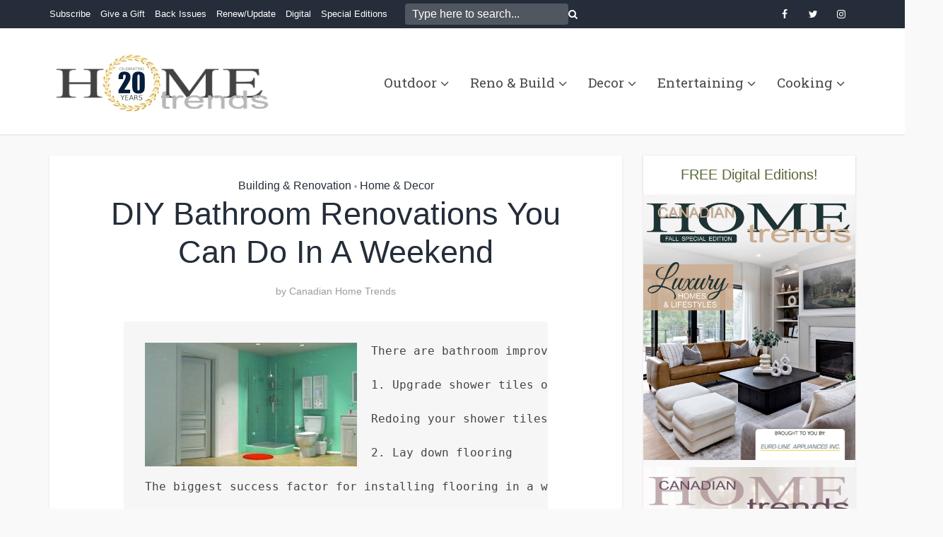

--- FILE ---
content_type: text/html; charset=UTF-8
request_url: https://canadianhometrends.com/diy-bathroom-renovations-you-can-do-in-a-weekend/
body_size: 92559
content:
<!DOCTYPE html>
<html lang="en-US" class="no-js no-svg">

<head>

<meta http-equiv="Content-Type" content="text/html; charset=UTF-8" />
<meta name="viewport" content="user-scalable=yes, width=device-width, initial-scale=1.0, maximum-scale=1, minimum-scale=1">
<link rel="profile" href="https://gmpg.org/xfn/11" />

<meta name='robots' content='index, follow, max-image-preview:large, max-snippet:-1, max-video-preview:-1' />
	<style>img:is([sizes="auto" i], [sizes^="auto," i]) { contain-intrinsic-size: 3000px 1500px }</style>
	
	<!-- This site is optimized with the Yoast SEO plugin v24.6 - https://yoast.com/wordpress/plugins/seo/ -->
	<title>DIY Bathroom Renovations You Can Do In A Weekend - Home Trends Magazine</title>
	<meta name="description" content="There are bathroom improvements that not only increase the value and comfort level of your home, but can also be done quickly, even over a weekend. For" />
	<link rel="canonical" href="https://canadianhometrends.com/diy-bathroom-renovations-you-can-do-in-a-weekend/" />
	<meta property="og:locale" content="en_US" />
	<meta property="og:type" content="article" />
	<meta property="og:title" content="DIY Bathroom Renovations You Can Do In A Weekend - Home Trends Magazine" />
	<meta property="og:description" content="There are bathroom improvements that not only increase the value and comfort level of your home, but can also be done quickly, even over a weekend. For" />
	<meta property="og:url" content="https://canadianhometrends.com/diy-bathroom-renovations-you-can-do-in-a-weekend/" />
	<meta property="og:site_name" content="Home Trends Magazine" />
	<meta property="article:publisher" content="http://facebook.com/hometrendsmag" />
	<meta property="article:author" content="http://facebook.com/hometrendsmag" />
	<meta property="article:published_time" content="2016-02-16T00:30:44+00:00" />
	<meta property="article:modified_time" content="2016-03-04T00:43:29+00:00" />
	<meta property="og:image" content="https://canadianhometrends.com/wp-content/uploads/2016/03/86603H.jpg" />
	<meta property="og:image:width" content="1500" />
	<meta property="og:image:height" content="877" />
	<meta property="og:image:type" content="image/jpeg" />
	<meta name="author" content="Canadian Home Trends" />
	<meta name="twitter:label1" content="Written by" />
	<meta name="twitter:data1" content="Canadian Home Trends" />
	<meta name="twitter:label2" content="Est. reading time" />
	<meta name="twitter:data2" content="2 minutes" />
	<script type="application/ld+json" class="yoast-schema-graph">{"@context":"https://schema.org","@graph":[{"@type":"Article","@id":"https://canadianhometrends.com/diy-bathroom-renovations-you-can-do-in-a-weekend/#article","isPartOf":{"@id":"https://canadianhometrends.com/diy-bathroom-renovations-you-can-do-in-a-weekend/"},"author":{"name":"Canadian Home Trends","@id":"https://canadianhometrends.com/#/schema/person/eb79a613d0c04849421cca99ffd3fd78"},"headline":"DIY Bathroom Renovations You Can Do In A Weekend","datePublished":"2016-02-16T00:30:44+00:00","dateModified":"2016-03-04T00:43:29+00:00","mainEntityOfPage":{"@id":"https://canadianhometrends.com/diy-bathroom-renovations-you-can-do-in-a-weekend/"},"wordCount":9,"publisher":{"@id":"https://canadianhometrends.com/#organization"},"image":{"@id":"https://canadianhometrends.com/diy-bathroom-renovations-you-can-do-in-a-weekend/#primaryimage"},"thumbnailUrl":"https://canadianhometrends.com/wp-content/uploads/2016/03/86603H.jpg","articleSection":["Building &amp; Renovation","Home &amp; Decor"],"inLanguage":"en-US"},{"@type":"WebPage","@id":"https://canadianhometrends.com/diy-bathroom-renovations-you-can-do-in-a-weekend/","url":"https://canadianhometrends.com/diy-bathroom-renovations-you-can-do-in-a-weekend/","name":"DIY Bathroom Renovations You Can Do In A Weekend - Home Trends Magazine","isPartOf":{"@id":"https://canadianhometrends.com/#website"},"primaryImageOfPage":{"@id":"https://canadianhometrends.com/diy-bathroom-renovations-you-can-do-in-a-weekend/#primaryimage"},"image":{"@id":"https://canadianhometrends.com/diy-bathroom-renovations-you-can-do-in-a-weekend/#primaryimage"},"thumbnailUrl":"https://canadianhometrends.com/wp-content/uploads/2016/03/86603H.jpg","datePublished":"2016-02-16T00:30:44+00:00","dateModified":"2016-03-04T00:43:29+00:00","description":"There are bathroom improvements that not only increase the value and comfort level of your home, but can also be done quickly, even over a weekend. For","breadcrumb":{"@id":"https://canadianhometrends.com/diy-bathroom-renovations-you-can-do-in-a-weekend/#breadcrumb"},"inLanguage":"en-US","potentialAction":[{"@type":"ReadAction","target":["https://canadianhometrends.com/diy-bathroom-renovations-you-can-do-in-a-weekend/"]}]},{"@type":"ImageObject","inLanguage":"en-US","@id":"https://canadianhometrends.com/diy-bathroom-renovations-you-can-do-in-a-weekend/#primaryimage","url":"https://canadianhometrends.com/wp-content/uploads/2016/03/86603H.jpg","contentUrl":"https://canadianhometrends.com/wp-content/uploads/2016/03/86603H.jpg","width":1500,"height":877},{"@type":"BreadcrumbList","@id":"https://canadianhometrends.com/diy-bathroom-renovations-you-can-do-in-a-weekend/#breadcrumb","itemListElement":[{"@type":"ListItem","position":1,"name":"Home","item":"https://canadianhometrends.com/"},{"@type":"ListItem","position":2,"name":"DIY Bathroom Renovations You Can Do In A Weekend"}]},{"@type":"WebSite","@id":"https://canadianhometrends.com/#website","url":"https://canadianhometrends.com/","name":"Home Trends Magazine","description":"","publisher":{"@id":"https://canadianhometrends.com/#organization"},"potentialAction":[{"@type":"SearchAction","target":{"@type":"EntryPoint","urlTemplate":"https://canadianhometrends.com/?s={search_term_string}"},"query-input":{"@type":"PropertyValueSpecification","valueRequired":true,"valueName":"search_term_string"}}],"inLanguage":"en-US"},{"@type":"Organization","@id":"https://canadianhometrends.com/#organization","name":"Home Trends Mag","url":"https://canadianhometrends.com/","logo":{"@type":"ImageObject","inLanguage":"en-US","@id":"https://canadianhometrends.com/#/schema/logo/image/","url":"https://canadianhometrends.com/wp-content/uploads/2020/04/logo_CHT.jpg","contentUrl":"https://canadianhometrends.com/wp-content/uploads/2020/04/logo_CHT.jpg","width":512,"height":512,"caption":"Home Trends Mag"},"image":{"@id":"https://canadianhometrends.com/#/schema/logo/image/"},"sameAs":["http://facebook.com/hometrendsmag","https://www.instagram.com/hometrendsmag/","https://www.pinterest.ca/hometrendsmag/"]},{"@type":"Person","@id":"https://canadianhometrends.com/#/schema/person/eb79a613d0c04849421cca99ffd3fd78","name":"Canadian Home Trends","image":{"@type":"ImageObject","inLanguage":"en-US","@id":"https://canadianhometrends.com/#/schema/person/image/","url":"https://secure.gravatar.com/avatar/38480d4daa55da2542f19a73262b079d?s=96&d=mm&r=g","contentUrl":"https://secure.gravatar.com/avatar/38480d4daa55da2542f19a73262b079d?s=96&d=mm&r=g","caption":"Canadian Home Trends"},"description":"Canadian Home Trends magazine gives you a personal tour of the most stunning homes and condos across Canada. You'll be inspired by a selection of accessible home décor products, trend reports, simple yet stylish DIY projects, and much more. In each issue, you are given the tools to recreate designer spaces you've always dreamt of having at home, in-depth renovation and design advice, colour palette and furniture pairings, and Canada's best places to shop.","sameAs":["http://canadianhometrends.com","http://facebook.com/hometrendsmag","http://instagram.com/hometrendsmag","http://pinterest.com/hometrendsmag","https://x.com/http://twitter.com/hometrendsmag"]}]}</script>
	<!-- / Yoast SEO plugin. -->


<link rel='dns-prefetch' href='//fonts.googleapis.com' />
<link rel='dns-prefetch' href='//www.googletagmanager.com' />
<link rel="alternate" type="application/rss+xml" title="Home Trends Magazine &raquo; Feed" href="https://canadianhometrends.com/feed/" />
<link rel="alternate" type="application/rss+xml" title="Home Trends Magazine &raquo; Comments Feed" href="https://canadianhometrends.com/comments/feed/" />
<script type="text/javascript">
/* <![CDATA[ */
window._wpemojiSettings = {"baseUrl":"https:\/\/s.w.org\/images\/core\/emoji\/15.0.3\/72x72\/","ext":".png","svgUrl":"https:\/\/s.w.org\/images\/core\/emoji\/15.0.3\/svg\/","svgExt":".svg","source":{"concatemoji":"https:\/\/canadianhometrends.com\/wp-includes\/js\/wp-emoji-release.min.js?ver=1fe44a561dbe49ff560f6d4175134898"}};
/*! This file is auto-generated */
!function(i,n){var o,s,e;function c(e){try{var t={supportTests:e,timestamp:(new Date).valueOf()};sessionStorage.setItem(o,JSON.stringify(t))}catch(e){}}function p(e,t,n){e.clearRect(0,0,e.canvas.width,e.canvas.height),e.fillText(t,0,0);var t=new Uint32Array(e.getImageData(0,0,e.canvas.width,e.canvas.height).data),r=(e.clearRect(0,0,e.canvas.width,e.canvas.height),e.fillText(n,0,0),new Uint32Array(e.getImageData(0,0,e.canvas.width,e.canvas.height).data));return t.every(function(e,t){return e===r[t]})}function u(e,t,n){switch(t){case"flag":return n(e,"\ud83c\udff3\ufe0f\u200d\u26a7\ufe0f","\ud83c\udff3\ufe0f\u200b\u26a7\ufe0f")?!1:!n(e,"\ud83c\uddfa\ud83c\uddf3","\ud83c\uddfa\u200b\ud83c\uddf3")&&!n(e,"\ud83c\udff4\udb40\udc67\udb40\udc62\udb40\udc65\udb40\udc6e\udb40\udc67\udb40\udc7f","\ud83c\udff4\u200b\udb40\udc67\u200b\udb40\udc62\u200b\udb40\udc65\u200b\udb40\udc6e\u200b\udb40\udc67\u200b\udb40\udc7f");case"emoji":return!n(e,"\ud83d\udc26\u200d\u2b1b","\ud83d\udc26\u200b\u2b1b")}return!1}function f(e,t,n){var r="undefined"!=typeof WorkerGlobalScope&&self instanceof WorkerGlobalScope?new OffscreenCanvas(300,150):i.createElement("canvas"),a=r.getContext("2d",{willReadFrequently:!0}),o=(a.textBaseline="top",a.font="600 32px Arial",{});return e.forEach(function(e){o[e]=t(a,e,n)}),o}function t(e){var t=i.createElement("script");t.src=e,t.defer=!0,i.head.appendChild(t)}"undefined"!=typeof Promise&&(o="wpEmojiSettingsSupports",s=["flag","emoji"],n.supports={everything:!0,everythingExceptFlag:!0},e=new Promise(function(e){i.addEventListener("DOMContentLoaded",e,{once:!0})}),new Promise(function(t){var n=function(){try{var e=JSON.parse(sessionStorage.getItem(o));if("object"==typeof e&&"number"==typeof e.timestamp&&(new Date).valueOf()<e.timestamp+604800&&"object"==typeof e.supportTests)return e.supportTests}catch(e){}return null}();if(!n){if("undefined"!=typeof Worker&&"undefined"!=typeof OffscreenCanvas&&"undefined"!=typeof URL&&URL.createObjectURL&&"undefined"!=typeof Blob)try{var e="postMessage("+f.toString()+"("+[JSON.stringify(s),u.toString(),p.toString()].join(",")+"));",r=new Blob([e],{type:"text/javascript"}),a=new Worker(URL.createObjectURL(r),{name:"wpTestEmojiSupports"});return void(a.onmessage=function(e){c(n=e.data),a.terminate(),t(n)})}catch(e){}c(n=f(s,u,p))}t(n)}).then(function(e){for(var t in e)n.supports[t]=e[t],n.supports.everything=n.supports.everything&&n.supports[t],"flag"!==t&&(n.supports.everythingExceptFlag=n.supports.everythingExceptFlag&&n.supports[t]);n.supports.everythingExceptFlag=n.supports.everythingExceptFlag&&!n.supports.flag,n.DOMReady=!1,n.readyCallback=function(){n.DOMReady=!0}}).then(function(){return e}).then(function(){var e;n.supports.everything||(n.readyCallback(),(e=n.source||{}).concatemoji?t(e.concatemoji):e.wpemoji&&e.twemoji&&(t(e.twemoji),t(e.wpemoji)))}))}((window,document),window._wpemojiSettings);
/* ]]> */
</script>
<style id='wp-emoji-styles-inline-css' type='text/css'>

	img.wp-smiley, img.emoji {
		display: inline !important;
		border: none !important;
		box-shadow: none !important;
		height: 1em !important;
		width: 1em !important;
		margin: 0 0.07em !important;
		vertical-align: -0.1em !important;
		background: none !important;
		padding: 0 !important;
	}
</style>
<link rel='stylesheet' id='wp-block-library-css' href='https://canadianhometrends.com/wp-includes/css/dist/block-library/style.min.css?ver=1fe44a561dbe49ff560f6d4175134898' type='text/css' media='all' />
<style id='classic-theme-styles-inline-css' type='text/css'>
/*! This file is auto-generated */
.wp-block-button__link{color:#fff;background-color:#32373c;border-radius:9999px;box-shadow:none;text-decoration:none;padding:calc(.667em + 2px) calc(1.333em + 2px);font-size:1.125em}.wp-block-file__button{background:#32373c;color:#fff;text-decoration:none}
</style>
<style id='global-styles-inline-css' type='text/css'>
:root{--wp--preset--aspect-ratio--square: 1;--wp--preset--aspect-ratio--4-3: 4/3;--wp--preset--aspect-ratio--3-4: 3/4;--wp--preset--aspect-ratio--3-2: 3/2;--wp--preset--aspect-ratio--2-3: 2/3;--wp--preset--aspect-ratio--16-9: 16/9;--wp--preset--aspect-ratio--9-16: 9/16;--wp--preset--color--black: #000000;--wp--preset--color--cyan-bluish-gray: #abb8c3;--wp--preset--color--white: #ffffff;--wp--preset--color--pale-pink: #f78da7;--wp--preset--color--vivid-red: #cf2e2e;--wp--preset--color--luminous-vivid-orange: #ff6900;--wp--preset--color--luminous-vivid-amber: #fcb900;--wp--preset--color--light-green-cyan: #7bdcb5;--wp--preset--color--vivid-green-cyan: #00d084;--wp--preset--color--pale-cyan-blue: #8ed1fc;--wp--preset--color--vivid-cyan-blue: #0693e3;--wp--preset--color--vivid-purple: #9b51e0;--wp--preset--color--vce-acc: #242d39;--wp--preset--color--vce-meta: #9b9b9b;--wp--preset--color--vce-txt: #444444;--wp--preset--color--vce-bg: #ffffff;--wp--preset--color--vce-cat-0: ;--wp--preset--color--vce-cat-245: #5f92bf;--wp--preset--gradient--vivid-cyan-blue-to-vivid-purple: linear-gradient(135deg,rgba(6,147,227,1) 0%,rgb(155,81,224) 100%);--wp--preset--gradient--light-green-cyan-to-vivid-green-cyan: linear-gradient(135deg,rgb(122,220,180) 0%,rgb(0,208,130) 100%);--wp--preset--gradient--luminous-vivid-amber-to-luminous-vivid-orange: linear-gradient(135deg,rgba(252,185,0,1) 0%,rgba(255,105,0,1) 100%);--wp--preset--gradient--luminous-vivid-orange-to-vivid-red: linear-gradient(135deg,rgba(255,105,0,1) 0%,rgb(207,46,46) 100%);--wp--preset--gradient--very-light-gray-to-cyan-bluish-gray: linear-gradient(135deg,rgb(238,238,238) 0%,rgb(169,184,195) 100%);--wp--preset--gradient--cool-to-warm-spectrum: linear-gradient(135deg,rgb(74,234,220) 0%,rgb(151,120,209) 20%,rgb(207,42,186) 40%,rgb(238,44,130) 60%,rgb(251,105,98) 80%,rgb(254,248,76) 100%);--wp--preset--gradient--blush-light-purple: linear-gradient(135deg,rgb(255,206,236) 0%,rgb(152,150,240) 100%);--wp--preset--gradient--blush-bordeaux: linear-gradient(135deg,rgb(254,205,165) 0%,rgb(254,45,45) 50%,rgb(107,0,62) 100%);--wp--preset--gradient--luminous-dusk: linear-gradient(135deg,rgb(255,203,112) 0%,rgb(199,81,192) 50%,rgb(65,88,208) 100%);--wp--preset--gradient--pale-ocean: linear-gradient(135deg,rgb(255,245,203) 0%,rgb(182,227,212) 50%,rgb(51,167,181) 100%);--wp--preset--gradient--electric-grass: linear-gradient(135deg,rgb(202,248,128) 0%,rgb(113,206,126) 100%);--wp--preset--gradient--midnight: linear-gradient(135deg,rgb(2,3,129) 0%,rgb(40,116,252) 100%);--wp--preset--font-size--small: 13px;--wp--preset--font-size--medium: 20px;--wp--preset--font-size--large: 21px;--wp--preset--font-size--x-large: 42px;--wp--preset--font-size--normal: 16px;--wp--preset--font-size--huge: 28px;--wp--preset--spacing--20: 0.44rem;--wp--preset--spacing--30: 0.67rem;--wp--preset--spacing--40: 1rem;--wp--preset--spacing--50: 1.5rem;--wp--preset--spacing--60: 2.25rem;--wp--preset--spacing--70: 3.38rem;--wp--preset--spacing--80: 5.06rem;--wp--preset--shadow--natural: 6px 6px 9px rgba(0, 0, 0, 0.2);--wp--preset--shadow--deep: 12px 12px 50px rgba(0, 0, 0, 0.4);--wp--preset--shadow--sharp: 6px 6px 0px rgba(0, 0, 0, 0.2);--wp--preset--shadow--outlined: 6px 6px 0px -3px rgba(255, 255, 255, 1), 6px 6px rgba(0, 0, 0, 1);--wp--preset--shadow--crisp: 6px 6px 0px rgba(0, 0, 0, 1);}:where(.is-layout-flex){gap: 0.5em;}:where(.is-layout-grid){gap: 0.5em;}body .is-layout-flex{display: flex;}.is-layout-flex{flex-wrap: wrap;align-items: center;}.is-layout-flex > :is(*, div){margin: 0;}body .is-layout-grid{display: grid;}.is-layout-grid > :is(*, div){margin: 0;}:where(.wp-block-columns.is-layout-flex){gap: 2em;}:where(.wp-block-columns.is-layout-grid){gap: 2em;}:where(.wp-block-post-template.is-layout-flex){gap: 1.25em;}:where(.wp-block-post-template.is-layout-grid){gap: 1.25em;}.has-black-color{color: var(--wp--preset--color--black) !important;}.has-cyan-bluish-gray-color{color: var(--wp--preset--color--cyan-bluish-gray) !important;}.has-white-color{color: var(--wp--preset--color--white) !important;}.has-pale-pink-color{color: var(--wp--preset--color--pale-pink) !important;}.has-vivid-red-color{color: var(--wp--preset--color--vivid-red) !important;}.has-luminous-vivid-orange-color{color: var(--wp--preset--color--luminous-vivid-orange) !important;}.has-luminous-vivid-amber-color{color: var(--wp--preset--color--luminous-vivid-amber) !important;}.has-light-green-cyan-color{color: var(--wp--preset--color--light-green-cyan) !important;}.has-vivid-green-cyan-color{color: var(--wp--preset--color--vivid-green-cyan) !important;}.has-pale-cyan-blue-color{color: var(--wp--preset--color--pale-cyan-blue) !important;}.has-vivid-cyan-blue-color{color: var(--wp--preset--color--vivid-cyan-blue) !important;}.has-vivid-purple-color{color: var(--wp--preset--color--vivid-purple) !important;}.has-black-background-color{background-color: var(--wp--preset--color--black) !important;}.has-cyan-bluish-gray-background-color{background-color: var(--wp--preset--color--cyan-bluish-gray) !important;}.has-white-background-color{background-color: var(--wp--preset--color--white) !important;}.has-pale-pink-background-color{background-color: var(--wp--preset--color--pale-pink) !important;}.has-vivid-red-background-color{background-color: var(--wp--preset--color--vivid-red) !important;}.has-luminous-vivid-orange-background-color{background-color: var(--wp--preset--color--luminous-vivid-orange) !important;}.has-luminous-vivid-amber-background-color{background-color: var(--wp--preset--color--luminous-vivid-amber) !important;}.has-light-green-cyan-background-color{background-color: var(--wp--preset--color--light-green-cyan) !important;}.has-vivid-green-cyan-background-color{background-color: var(--wp--preset--color--vivid-green-cyan) !important;}.has-pale-cyan-blue-background-color{background-color: var(--wp--preset--color--pale-cyan-blue) !important;}.has-vivid-cyan-blue-background-color{background-color: var(--wp--preset--color--vivid-cyan-blue) !important;}.has-vivid-purple-background-color{background-color: var(--wp--preset--color--vivid-purple) !important;}.has-black-border-color{border-color: var(--wp--preset--color--black) !important;}.has-cyan-bluish-gray-border-color{border-color: var(--wp--preset--color--cyan-bluish-gray) !important;}.has-white-border-color{border-color: var(--wp--preset--color--white) !important;}.has-pale-pink-border-color{border-color: var(--wp--preset--color--pale-pink) !important;}.has-vivid-red-border-color{border-color: var(--wp--preset--color--vivid-red) !important;}.has-luminous-vivid-orange-border-color{border-color: var(--wp--preset--color--luminous-vivid-orange) !important;}.has-luminous-vivid-amber-border-color{border-color: var(--wp--preset--color--luminous-vivid-amber) !important;}.has-light-green-cyan-border-color{border-color: var(--wp--preset--color--light-green-cyan) !important;}.has-vivid-green-cyan-border-color{border-color: var(--wp--preset--color--vivid-green-cyan) !important;}.has-pale-cyan-blue-border-color{border-color: var(--wp--preset--color--pale-cyan-blue) !important;}.has-vivid-cyan-blue-border-color{border-color: var(--wp--preset--color--vivid-cyan-blue) !important;}.has-vivid-purple-border-color{border-color: var(--wp--preset--color--vivid-purple) !important;}.has-vivid-cyan-blue-to-vivid-purple-gradient-background{background: var(--wp--preset--gradient--vivid-cyan-blue-to-vivid-purple) !important;}.has-light-green-cyan-to-vivid-green-cyan-gradient-background{background: var(--wp--preset--gradient--light-green-cyan-to-vivid-green-cyan) !important;}.has-luminous-vivid-amber-to-luminous-vivid-orange-gradient-background{background: var(--wp--preset--gradient--luminous-vivid-amber-to-luminous-vivid-orange) !important;}.has-luminous-vivid-orange-to-vivid-red-gradient-background{background: var(--wp--preset--gradient--luminous-vivid-orange-to-vivid-red) !important;}.has-very-light-gray-to-cyan-bluish-gray-gradient-background{background: var(--wp--preset--gradient--very-light-gray-to-cyan-bluish-gray) !important;}.has-cool-to-warm-spectrum-gradient-background{background: var(--wp--preset--gradient--cool-to-warm-spectrum) !important;}.has-blush-light-purple-gradient-background{background: var(--wp--preset--gradient--blush-light-purple) !important;}.has-blush-bordeaux-gradient-background{background: var(--wp--preset--gradient--blush-bordeaux) !important;}.has-luminous-dusk-gradient-background{background: var(--wp--preset--gradient--luminous-dusk) !important;}.has-pale-ocean-gradient-background{background: var(--wp--preset--gradient--pale-ocean) !important;}.has-electric-grass-gradient-background{background: var(--wp--preset--gradient--electric-grass) !important;}.has-midnight-gradient-background{background: var(--wp--preset--gradient--midnight) !important;}.has-small-font-size{font-size: var(--wp--preset--font-size--small) !important;}.has-medium-font-size{font-size: var(--wp--preset--font-size--medium) !important;}.has-large-font-size{font-size: var(--wp--preset--font-size--large) !important;}.has-x-large-font-size{font-size: var(--wp--preset--font-size--x-large) !important;}
:where(.wp-block-post-template.is-layout-flex){gap: 1.25em;}:where(.wp-block-post-template.is-layout-grid){gap: 1.25em;}
:where(.wp-block-columns.is-layout-flex){gap: 2em;}:where(.wp-block-columns.is-layout-grid){gap: 2em;}
:root :where(.wp-block-pullquote){font-size: 1.5em;line-height: 1.6;}
</style>
<link rel='stylesheet' id='ts_fab_css-css' href='https://canadianhometrends.com/wp-content/plugins/fancier-author-box/css/ts-fab.min.css?ver=1.4' type='text/css' media='all' />
<link rel='stylesheet' id='mks_shortcodes_simple_line_icons-css' href='https://canadianhometrends.com/wp-content/plugins/meks-flexible-shortcodes/css/simple-line/simple-line-icons.css?ver=1.3.6' type='text/css' media='screen' />
<link rel='stylesheet' id='mks_shortcodes_css-css' href='https://canadianhometrends.com/wp-content/plugins/meks-flexible-shortcodes/css/style.css?ver=1.3.6' type='text/css' media='screen' />
<link rel='stylesheet' id='wp-date-remover-css' href='https://canadianhometrends.com/wp-content/plugins/wp-date-remover/public/css/wp-date-remover-public.css?ver=1.0.0' type='text/css' media='all' />
<link rel='stylesheet' id='vce-fonts-css' href='https://fonts.googleapis.com/css2?family=Roboto%20Slab:wght@400' type='text/css' media='all' />
<link rel='stylesheet' id='vce-style-css' href='https://canadianhometrends.com/wp-content/themes/voice/assets/css/min.css?ver=3.0.3' type='text/css' media='all' />
<style id='vce-style-inline-css' type='text/css'>
body, button, input, select, textarea {font-size: 1.6rem;}.vce-single .entry-headline p{font-size: 2.2rem;}.main-navigation a{font-size: 1.9rem;}.sidebar .widget-title{font-size: 2.0rem;}.sidebar .widget, .vce-lay-c .entry-content, .vce-lay-h .entry-content {font-size: 1.6rem;}.vce-featured-link-article{font-size: 5.2rem;}.vce-featured-grid-big.vce-featured-grid .vce-featured-link-article{font-size: 3.4rem;}.vce-featured-grid .vce-featured-link-article{font-size: 2.2rem;}h1 { font-size: 4.5rem; }h2 { font-size: 4.0rem; }h3 { font-size: 3.5rem; }h4 { font-size: 2.5rem; }h5 { font-size: 2.0rem; }h6 { font-size: 1.8rem; }.comment-reply-title, .main-box-title{font-size: 2.6rem;}h1.entry-title{font-size: 4.5rem;}.vce-lay-a .entry-title a{font-size: 3.8rem;}.vce-lay-b .entry-title{font-size: 2.8rem;}.vce-lay-c .entry-title, .vce-sid-none .vce-lay-c .entry-title{font-size: 2.6rem;}.vce-lay-d .entry-title{font-size: 1.7rem;}.vce-lay-e .entry-title{font-size: 1.8rem;}.vce-lay-f .entry-title{font-size: 2.0rem;}.vce-lay-g .entry-title a, .vce-lay-g .entry-title a:hover{font-size: 3.4rem;}.vce-lay-h .entry-title{font-size: 2.8rem;}.entry-meta div,.entry-meta div a,.vce-lay-g .meta-item,.vce-lay-c .meta-item{font-size: 1.4rem;}.vce-lay-d .meta-category a,.vce-lay-d .entry-meta div,.vce-lay-d .entry-meta div a,.vce-lay-e .entry-meta div,.vce-lay-e .entry-meta div a,.vce-lay-e .fn,.vce-lay-e .meta-item{font-size: 1.3rem;}body {background-color:#f9f9f9;}body,.mks_author_widget h3,.site-description,.meta-category a,textarea {font-family: Arial, Helvetica, sans-serif;font-weight: 400;}h1,h2,h3,h4,h5,h6,blockquote,.vce-post-link,.site-title,.site-title a,.main-box-title,.comment-reply-title,.entry-title a,.vce-single .entry-headline p,.vce-prev-next-link,.author-title,.mks_pullquote,.widget_rss ul li .rsswidget,#bbpress-forums .bbp-forum-title,#bbpress-forums .bbp-topic-permalink {font-family: Arial, Helvetica, sans-serif;font-weight: 400;}.main-navigation a,.sidr a{font-family: 'Roboto Slab';font-weight: 400;}.vce-single .entry-content,.vce-single .entry-headline,.vce-single .entry-footer,.vce-share-bar {width: 600px;}.vce-lay-a .lay-a-content{width: 600px;max-width: 600px;}.vce-page .entry-content,.vce-page .entry-title-page {width: 600px;}.vce-sid-none .vce-single .entry-content,.vce-sid-none .vce-single .entry-headline,.vce-sid-none .vce-single .entry-footer {width: 600px;}.vce-sid-none .vce-page .entry-content,.vce-sid-none .vce-page .entry-title-page,.error404 .entry-content {width: 600px;max-width: 600px;}body, button, input, select, textarea{color: #444444;}h1,h2,h3,h4,h5,h6,.entry-title a,.prev-next-nav a,#bbpress-forums .bbp-forum-title, #bbpress-forums .bbp-topic-permalink,.woocommerce ul.products li.product .price .amount{color: #242d39;}a,.entry-title a:hover,.vce-prev-next-link:hover,.vce-author-links a:hover,.required,.error404 h4,.prev-next-nav a:hover,#bbpress-forums .bbp-forum-title:hover, #bbpress-forums .bbp-topic-permalink:hover,.woocommerce ul.products li.product h3:hover,.woocommerce ul.products li.product h3:hover mark,.main-box-title a:hover{color: #242d39;}.vce-square,.vce-main-content .mejs-controls .mejs-time-rail .mejs-time-current,button,input[type="button"],input[type="reset"],input[type="submit"],.vce-button,.pagination-wapper a,#vce-pagination .next.page-numbers,#vce-pagination .prev.page-numbers,#vce-pagination .page-numbers,#vce-pagination .page-numbers.current,.vce-link-pages a,#vce-pagination a,.vce-load-more a,.vce-slider-pagination .owl-nav > div,.vce-mega-menu-posts-wrap .owl-nav > div,.comment-reply-link:hover,.vce-featured-section a,.vce-lay-g .vce-featured-info .meta-category a,.vce-404-menu a,.vce-post.sticky .meta-image:before,#vce-pagination .page-numbers:hover,#bbpress-forums .bbp-pagination .current,#bbpress-forums .bbp-pagination a:hover,.woocommerce #respond input#submit,.woocommerce a.button,.woocommerce button.button,.woocommerce input.button,.woocommerce ul.products li.product .added_to_cart,.woocommerce #respond input#submit:hover,.woocommerce a.button:hover,.woocommerce button.button:hover,.woocommerce input.button:hover,.woocommerce ul.products li.product .added_to_cart:hover,.woocommerce #respond input#submit.alt,.woocommerce a.button.alt,.woocommerce button.button.alt,.woocommerce input.button.alt,.woocommerce #respond input#submit.alt:hover, .woocommerce a.button.alt:hover, .woocommerce button.button.alt:hover, .woocommerce input.button.alt:hover,.woocommerce span.onsale,.woocommerce .widget_price_filter .ui-slider .ui-slider-range,.woocommerce .widget_price_filter .ui-slider .ui-slider-handle,.comments-holder .navigation .page-numbers.current,.vce-lay-a .vce-read-more:hover,.vce-lay-c .vce-read-more:hover,body div.wpforms-container-full .wpforms-form input[type=submit], body div.wpforms-container-full .wpforms-form button[type=submit], body div.wpforms-container-full .wpforms-form .wpforms-page-button,body div.wpforms-container-full .wpforms-form input[type=submit]:hover, body div.wpforms-container-full .wpforms-form button[type=submit]:hover, body div.wpforms-container-full .wpforms-form .wpforms-page-button:hover,.wp-block-search__button {background-color: #242d39;}#vce-pagination .page-numbers,.comments-holder .navigation .page-numbers{background: transparent;color: #242d39;border: 1px solid #242d39;}.comments-holder .navigation .page-numbers:hover{background: #242d39;border: 1px solid #242d39;}.bbp-pagination-links a{background: transparent;color: #242d39;border: 1px solid #242d39 !important;}#vce-pagination .page-numbers.current,.bbp-pagination-links span.current,.comments-holder .navigation .page-numbers.current{border: 1px solid #242d39;}.widget_categories .cat-item:before,.widget_categories .cat-item .count{background: #242d39;}.comment-reply-link,.vce-lay-a .vce-read-more,.vce-lay-c .vce-read-more{border: 1px solid #242d39;}.entry-meta div,.entry-meta-count,.entry-meta div a,.comment-metadata a,.meta-category span,.meta-author-wrapped,.wp-caption .wp-caption-text,.widget_rss .rss-date,.sidebar cite,.site-footer cite,.sidebar .vce-post-list .entry-meta div,.sidebar .vce-post-list .entry-meta div a,.sidebar .vce-post-list .fn,.sidebar .vce-post-list .fn a,.site-footer .vce-post-list .entry-meta div,.site-footer .vce-post-list .entry-meta div a,.site-footer .vce-post-list .fn,.site-footer .vce-post-list .fn a,#bbpress-forums .bbp-topic-started-by,#bbpress-forums .bbp-topic-started-in,#bbpress-forums .bbp-forum-info .bbp-forum-content,#bbpress-forums p.bbp-topic-meta,span.bbp-admin-links a,.bbp-reply-post-date,#bbpress-forums li.bbp-header,#bbpress-forums li.bbp-footer,.woocommerce .woocommerce-result-count,.woocommerce .product_meta{color: #9b9b9b;}.main-box-title, .comment-reply-title, .main-box-head{background: #ffffff;color: #242d39;}.main-box-title a{color: #242d39;}.sidebar .widget .widget-title a{color: #242d39;}.main-box,.comment-respond,.prev-next-nav{background: #ffffff;}.vce-post,ul.comment-list > li.comment,.main-box-single,.ie8 .vce-single,#disqus_thread,.vce-author-card,.vce-author-card .vce-content-outside,.mks-bredcrumbs-container,ul.comment-list > li.pingback{background: #ffffff;}.mks_tabs.horizontal .mks_tab_nav_item.active{border-bottom: 1px solid #ffffff;}.mks_tabs.horizontal .mks_tab_item,.mks_tabs.vertical .mks_tab_nav_item.active,.mks_tabs.horizontal .mks_tab_nav_item.active{background: #ffffff;}.mks_tabs.vertical .mks_tab_nav_item.active{border-right: 1px solid #ffffff;}#vce-pagination,.vce-slider-pagination .owl-controls,.vce-content-outside,.comments-holder .navigation{background: #ffffff;}.sidebar .widget-title{background: #ffffff;color: #586837;}.sidebar .widget{background: #f9f9f9;}.sidebar .widget,.sidebar .widget li a,.sidebar .mks_author_widget h3 a,.sidebar .mks_author_widget h3,.sidebar .vce-search-form .vce-search-input,.sidebar .vce-search-form .vce-search-input:focus{color: #444444;}.sidebar .widget li a:hover,.sidebar .widget a,.widget_nav_menu li.menu-item-has-children:hover:after,.widget_pages li.page_item_has_children:hover:after{color: #cf4d35;}.sidebar .tagcloud a {border: 1px solid #cf4d35;}.sidebar .mks_author_link,.sidebar .tagcloud a:hover,.sidebar .mks_themeforest_widget .more,.sidebar button,.sidebar input[type="button"],.sidebar input[type="reset"],.sidebar input[type="submit"],.sidebar .vce-button,.sidebar .bbp_widget_login .button{background-color: #cf4d35;}.sidebar .mks_author_widget .mks_autor_link_wrap,.sidebar .mks_themeforest_widget .mks_read_more,.widget .meks-instagram-follow-link {background: #f3f3f3;}.sidebar #wp-calendar caption,.sidebar .recentcomments,.sidebar .post-date,.sidebar #wp-calendar tbody{color: rgba(68,68,68,0.7);}.site-footer{background: #242d39;}.site-footer .widget-title{color: #ffffff;}.site-footer,.site-footer .widget,.site-footer .widget li a,.site-footer .mks_author_widget h3 a,.site-footer .mks_author_widget h3,.site-footer .vce-search-form .vce-search-input,.site-footer .vce-search-form .vce-search-input:focus{color: #ffffff;}.site-footer .widget li a:hover,.site-footer .widget a,.site-info a{color: #cf4d35;}.site-footer .tagcloud a {border: 1px solid #cf4d35;}.site-footer .mks_author_link,.site-footer .mks_themeforest_widget .more,.site-footer button,.site-footer input[type="button"],.site-footer input[type="reset"],.site-footer input[type="submit"],.site-footer .vce-button,.site-footer .tagcloud a:hover{background-color: #cf4d35;}.site-footer #wp-calendar caption,.site-footer .recentcomments,.site-footer .post-date,.site-footer #wp-calendar tbody,.site-footer .site-info{color: rgba(255,255,255,0.7);}.top-header,.top-nav-menu li .sub-menu{background: #242d39;}.top-header,.top-header a{color: #ffffff;}.top-header .vce-search-form .vce-search-input,.top-header .vce-search-input:focus,.top-header .vce-search-submit{color: #ffffff;}.top-header .vce-search-form .vce-search-input::-webkit-input-placeholder { color: #ffffff;}.top-header .vce-search-form .vce-search-input:-moz-placeholder { color: #ffffff;}.top-header .vce-search-form .vce-search-input::-moz-placeholder { color: #ffffff;}.top-header .vce-search-form .vce-search-input:-ms-input-placeholder { color: #ffffff;}.header-1-wrapper{height: 150px;padding-top: 15px;}.header-2-wrapper,.header-3-wrapper{height: 150px;}.header-2-wrapper .site-branding,.header-3-wrapper .site-branding{top: 15px;left: 0px;}.site-title a, .site-title a:hover{color: #232323;}.site-description{color: #aaaaaa;}.main-header{background-color: #ffffff;}.header-bottom-wrapper{background: #fcfcfc;}.vce-header-ads{margin: 30px 0;}.header-3-wrapper .nav-menu > li > a{padding: 65px 15px;}.header-sticky,.sidr{background: rgba(255,255,255,0.95);}.ie8 .header-sticky{background: #ffffff;}.main-navigation a,.nav-menu .vce-mega-menu > .sub-menu > li > a,.sidr li a,.vce-menu-parent{color: #4a4a4a;}.nav-menu > li:hover > a,.nav-menu > .current_page_item > a,.nav-menu > .current-menu-item > a,.nav-menu > .current-menu-ancestor > a,.main-navigation a.vce-item-selected,.main-navigation ul ul li:hover > a,.nav-menu ul .current-menu-item a,.nav-menu ul .current_page_item a,.vce-menu-parent:hover,.sidr li a:hover,.sidr li.sidr-class-current_page_item > a,.main-navigation li.current-menu-item.fa:before,.vce-responsive-nav{color: #919191;}#sidr-id-vce_main_navigation_menu .soc-nav-menu li a:hover {color: #ffffff;}.nav-menu > li:hover > a,.nav-menu > .current_page_item > a,.nav-menu > .current-menu-item > a,.nav-menu > .current-menu-ancestor > a,.main-navigation a.vce-item-selected,.main-navigation ul ul,.header-sticky .nav-menu > .current_page_item:hover > a,.header-sticky .nav-menu > .current-menu-item:hover > a,.header-sticky .nav-menu > .current-menu-ancestor:hover > a,.header-sticky .main-navigation a.vce-item-selected:hover{background-color: #ffffff;}.search-header-wrap ul {border-top: 2px solid #919191;}.vce-cart-icon a.vce-custom-cart span,.sidr-class-vce-custom-cart .sidr-class-vce-cart-count {background: #919191;font-family: Arial, Helvetica, sans-serif;}.vce-border-top .main-box-title{border-top: 2px solid #242d39;}.tagcloud a:hover,.sidebar .widget .mks_author_link,.sidebar .widget.mks_themeforest_widget .more,.site-footer .widget .mks_author_link,.site-footer .widget.mks_themeforest_widget .more,.vce-lay-g .entry-meta div,.vce-lay-g .fn,.vce-lay-g .fn a{color: #FFF;}.vce-featured-header .vce-featured-header-background{opacity: 0.0}.vce-featured-grid .vce-featured-header-background,.vce-post-big .vce-post-img:after,.vce-post-slider .vce-post-img:after{opacity: 0.0}.vce-featured-grid .owl-item:hover .vce-grid-text .vce-featured-header-background,.vce-post-big li:hover .vce-post-img:after,.vce-post-slider li:hover .vce-post-img:after {opacity: 0.2}.vce-featured-grid.vce-featured-grid-big .vce-featured-header-background,.vce-post-big .vce-post-img:after,.vce-post-slider .vce-post-img:after{opacity: 0.5}.vce-featured-grid.vce-featured-grid-big .owl-item:hover .vce-grid-text .vce-featured-header-background,.vce-post-big li:hover .vce-post-img:after,.vce-post-slider li:hover .vce-post-img:after {opacity: 0.8}#back-top {background: #323232}.sidr input[type=text]{background: rgba(74,74,74,0.1);color: rgba(74,74,74,0.5);}.is-style-solid-color{background-color: #242d39;color: #ffffff;}.wp-block-image figcaption{color: #9b9b9b;}.wp-block-cover .wp-block-cover-image-text, .wp-block-cover .wp-block-cover-text, .wp-block-cover h2, .wp-block-cover-image .wp-block-cover-image-text, .wp-block-cover-image .wp-block-cover-text, .wp-block-cover-image h2,p.has-drop-cap:not(:focus)::first-letter,p.wp-block-subhead{font-family: Arial, Helvetica, sans-serif;font-weight: 400;}.wp-block-cover .wp-block-cover-image-text, .wp-block-cover .wp-block-cover-text, .wp-block-cover h2, .wp-block-cover-image .wp-block-cover-image-text, .wp-block-cover-image .wp-block-cover-text, .wp-block-cover-image h2{font-size: 2.5rem;}p.wp-block-subhead{font-size: 2.2rem;}.wp-block-button__link{background: #242d39}.wp-block-search .wp-block-search__button{color: #ffffff}.meta-image:hover a img,.vce-lay-h .img-wrap:hover .meta-image > img,.img-wrp:hover img,.vce-gallery-big:hover img,.vce-gallery .gallery-item:hover img,.wp-block-gallery .blocks-gallery-item:hover img,.vce_posts_widget .vce-post-big li:hover img,.vce-featured-grid .owl-item:hover img,.vce-post-img:hover img,.mega-menu-img:hover img{-webkit-transform: scale(1.1);-moz-transform: scale(1.1);-o-transform: scale(1.1);-ms-transform: scale(1.1);transform: scale(1.1);}.has-small-font-size{ font-size: 1.2rem;}.has-large-font-size{ font-size: 1.9rem;}.has-huge-font-size{ font-size: 2.3rem;}@media(min-width: 671px){.has-small-font-size{ font-size: 1.3rem;}.has-normal-font-size{ font-size: 1.6rem;}.has-large-font-size{ font-size: 2.1rem;}.has-huge-font-size{ font-size: 2.8rem;}}.has-vce-acc-background-color{ background-color: #242d39;}.has-vce-acc-color{ color: #242d39;}.has-vce-meta-background-color{ background-color: #9b9b9b;}.has-vce-meta-color{ color: #9b9b9b;}.has-vce-txt-background-color{ background-color: #444444;}.has-vce-txt-color{ color: #444444;}.has-vce-bg-background-color{ background-color: #ffffff;}.has-vce-bg-color{ color: #ffffff;}.has-vce-cat-0-background-color{ background-color: ;}.has-vce-cat-0-color{ color: ;}.has-vce-cat-245-background-color{ background-color: #5f92bf;}.has-vce-cat-245-color{ color: #5f92bf;}a.category-245, .sidebar .widget .vce-post-list a.category-245{ color: #5f92bf;}body.category-245 .main-box-title, .main-box-title.cat-245 { border-top: 2px solid #5f92bf;}.widget_categories li.cat-item-245 .count { background: #5f92bf;}.widget_categories li.cat-item-245:before { background:#5f92bf;}.vce-featured-section .category-245, .vce-post-big .meta-category a.category-245, .vce-post-slider .meta-category a.category-245{ background-color: #5f92bf;}.vce-lay-g .vce-featured-info .meta-category a.category-245{ background-color: #5f92bf;}.vce-lay-h header .meta-category a.category-245{ background-color: #5f92bf;}
</style>
<style id='akismet-widget-style-inline-css' type='text/css'>

			.a-stats {
				--akismet-color-mid-green: #357b49;
				--akismet-color-white: #fff;
				--akismet-color-light-grey: #f6f7f7;

				max-width: 350px;
				width: auto;
			}

			.a-stats * {
				all: unset;
				box-sizing: border-box;
			}

			.a-stats strong {
				font-weight: 600;
			}

			.a-stats a.a-stats__link,
			.a-stats a.a-stats__link:visited,
			.a-stats a.a-stats__link:active {
				background: var(--akismet-color-mid-green);
				border: none;
				box-shadow: none;
				border-radius: 8px;
				color: var(--akismet-color-white);
				cursor: pointer;
				display: block;
				font-family: -apple-system, BlinkMacSystemFont, 'Segoe UI', 'Roboto', 'Oxygen-Sans', 'Ubuntu', 'Cantarell', 'Helvetica Neue', sans-serif;
				font-weight: 500;
				padding: 12px;
				text-align: center;
				text-decoration: none;
				transition: all 0.2s ease;
			}

			/* Extra specificity to deal with TwentyTwentyOne focus style */
			.widget .a-stats a.a-stats__link:focus {
				background: var(--akismet-color-mid-green);
				color: var(--akismet-color-white);
				text-decoration: none;
			}

			.a-stats a.a-stats__link:hover {
				filter: brightness(110%);
				box-shadow: 0 4px 12px rgba(0, 0, 0, 0.06), 0 0 2px rgba(0, 0, 0, 0.16);
			}

			.a-stats .count {
				color: var(--akismet-color-white);
				display: block;
				font-size: 1.5em;
				line-height: 1.4;
				padding: 0 13px;
				white-space: nowrap;
			}
		
</style>
<link rel='stylesheet' id='meks-ads-widget-css' href='https://canadianhometrends.com/wp-content/plugins/meks-easy-ads-widget/css/style.css?ver=2.0.9' type='text/css' media='all' />
<link rel='stylesheet' id='meks_instagram-widget-styles-css' href='https://canadianhometrends.com/wp-content/plugins/meks-easy-instagram-widget/css/widget.css?ver=1fe44a561dbe49ff560f6d4175134898' type='text/css' media='all' />
<link rel='stylesheet' id='meks-flickr-widget-css' href='https://canadianhometrends.com/wp-content/plugins/meks-simple-flickr-widget/css/style.css?ver=1.3' type='text/css' media='all' />
<link rel='stylesheet' id='meks-author-widget-css' href='https://canadianhometrends.com/wp-content/plugins/meks-smart-author-widget/css/style.css?ver=1.1.5' type='text/css' media='all' />
<link rel='stylesheet' id='meks-social-widget-css' href='https://canadianhometrends.com/wp-content/plugins/meks-smart-social-widget/css/style.css?ver=1.6.5' type='text/css' media='all' />
<link rel='stylesheet' id='meks-themeforest-widget-css' href='https://canadianhometrends.com/wp-content/plugins/meks-themeforest-smart-widget/css/style.css?ver=1.6' type='text/css' media='all' />
<link rel='stylesheet' id='newsletter-css' href='https://canadianhometrends.com/wp-content/plugins/newsletter/style.css?ver=8.7.4' type='text/css' media='all' />
<link rel='stylesheet' id='meks_ess-main-css' href='https://canadianhometrends.com/wp-content/plugins/meks-easy-social-share/assets/css/main.css?ver=1.3' type='text/css' media='all' />
<link rel='stylesheet' id='wp_review-style-css' href='https://canadianhometrends.com/wp-content/plugins/wp-review/public/css/wp-review.css?ver=5.3.5' type='text/css' media='all' />
<script type="text/javascript" src="https://canadianhometrends.com/wp-includes/js/jquery/jquery.min.js?ver=3.7.1" id="jquery-core-js"></script>
<script type="text/javascript" src="https://canadianhometrends.com/wp-includes/js/jquery/jquery-migrate.min.js?ver=3.4.1" id="jquery-migrate-js"></script>
<script type="text/javascript" id="adrotate-clicker-js-extra">
/* <![CDATA[ */
var click_object = {"ajax_url":"https:\/\/canadianhometrends.com\/wp-admin\/admin-ajax.php"};
/* ]]> */
</script>
<script type="text/javascript" src="https://canadianhometrends.com/wp-content/plugins/adrotate/library/jquery.clicker.js" id="adrotate-clicker-js"></script>
<script type="text/javascript" src="https://canadianhometrends.com/wp-content/plugins/fancier-author-box/js/ts-fab.min.js?ver=1.4" id="ts_fab_js-js"></script>
<script type="text/javascript" src="https://canadianhometrends.com/wp-content/plugins/wp-date-remover/public/js/wp-date-remover-public.js?ver=1.0.0" id="wp-date-remover-js"></script>
<link rel="https://api.w.org/" href="https://canadianhometrends.com/wp-json/" /><link rel="alternate" title="JSON" type="application/json" href="https://canadianhometrends.com/wp-json/wp/v2/posts/23467" /><link rel="EditURI" type="application/rsd+xml" title="RSD" href="https://canadianhometrends.com/xmlrpc.php?rsd" />

<link rel='shortlink' href='https://canadianhometrends.com/?p=23467' />
<link rel="alternate" title="oEmbed (JSON)" type="application/json+oembed" href="https://canadianhometrends.com/wp-json/oembed/1.0/embed?url=https%3A%2F%2Fcanadianhometrends.com%2Fdiy-bathroom-renovations-you-can-do-in-a-weekend%2F" />
<link rel="alternate" title="oEmbed (XML)" type="text/xml+oembed" href="https://canadianhometrends.com/wp-json/oembed/1.0/embed?url=https%3A%2F%2Fcanadianhometrends.com%2Fdiy-bathroom-renovations-you-can-do-in-a-weekend%2F&#038;format=xml" />
<meta name="generator" content="Redux 4.5.6" />
<!-- This site is using AdRotate v5.13.6.1 to display their advertisements - https://ajdg.solutions/ -->
<!-- AdRotate CSS -->
<style type="text/css" media="screen">
	.g { margin:0px; padding:0px; overflow:hidden; line-height:1; zoom:1; }
	.g img { height:auto; }
	.g-col { position:relative; float:left; }
	.g-col:first-child { margin-left: 0; }
	.g-col:last-child { margin-right: 0; }
	.g-1 {  margin: 0 auto; }
	.g-2 { min-width:1px; max-width:402px; }
	.b-2 { margin:1px; }
	.g-3 { margin:1px;  }
	.g-4 { min-width:0px; max-width:250px; }
	.b-4 { margin:0px; }
	.g-9 { min-width:0px; max-width:300px; }
	.b-9 { margin:0px; }
	@media only screen and (max-width: 480px) {
		.g-col, .g-dyn, .g-single { width:100%; margin-left:0; margin-right:0; }
	}
.adrotate_widgets, .ajdg_bnnrwidgets, .ajdg_grpwidgets { overflow:hidden; padding:0; }
</style>
<!-- /AdRotate CSS -->

<style>
		#category-posts-4-internal .cat-post-thumbnail .cat-post-crop img {height: 250px;}
#category-posts-4-internal .cat-post-thumbnail .cat-post-crop img {width: 250px;}
#category-posts-4-internal .cat-post-thumbnail .cat-post-crop img {object-fit: cover; max-width: 100%; display: block;}
#category-posts-4-internal .cat-post-thumbnail .cat-post-crop-not-supported img {width: 100%;}
#category-posts-4-internal .cat-post-thumbnail {max-width:100%;}
#category-posts-4-internal .cat-post-item img {margin: initial;}
</style>
		<meta name="generator" content="Site Kit by Google 1.148.0" /><script type="text/javascript" async="" src="https://canadianhometrends.com/wp-content/plugins/ziplist-recipe-plugin/zlrecipe_print.js"></script>
<link charset="utf-8" href="https://canadianhometrends.com/wp-content/plugins/ziplist-recipe-plugin/zlrecipe-std.css" rel="stylesheet" type="text/css" />
</head>

<body class="post-template-default single single-post postid-23467 single-format-standard wp-embed-responsive vce-sid-right voice-v_3_0_3">

<div id="vce-main">

<header id="header" class="main-header">
	<div class="top-header">
	<div class="container">

					<div class="vce-wrap-left">
					<ul id="vce_top_navigation_menu" class="top-nav-menu"><li id="menu-item-22455" class="menu-item menu-item-type-custom menu-item-object-custom menu-item-22455"><a href="http://canadianhometrends.com/promo/">Subscribe</a></li>
<li id="menu-item-22456" class="menu-item menu-item-type-custom menu-item-object-custom menu-item-22456"><a href="http://canadianhometrends.com/promo/">Give a Gift</a></li>
<li id="menu-item-22458" class="menu-item menu-item-type-custom menu-item-object-custom menu-item-22458"><a href="http://canadianhometrends.com/shop/">Back Issues</a></li>
<li id="menu-item-22459" class="menu-item menu-item-type-custom menu-item-object-custom menu-item-22459"><a href="http://canadianhometrends.com/access-your-subscription/">Renew/Update</a></li>
<li id="menu-item-22457" class="menu-item menu-item-type-custom menu-item-object-custom menu-item-22457"><a href="http://canadianhometrends.com/log-in/">Digital</a></li>
<li id="menu-item-35832" class="menu-item menu-item-type-post_type menu-item-object-page menu-item-35832"><a href="https://canadianhometrends.com/special-editions/">Special Editions</a></li>
</ul>			</div>
				
					<div class="vce-wrap-right">
					<div class="menu-social-media-menu-container"><ul id="vce_social_menu" class="soc-nav-menu"><li id="menu-item-34076" class="menu-item menu-item-type-custom menu-item-object-custom menu-item-34076"><a href="http://facebook.com/hometrendsmag"><span class="vce-social-name">Facebook</span></a></li>
<li id="menu-item-34077" class="menu-item menu-item-type-custom menu-item-object-custom menu-item-34077"><a href="http://twitter.com/hometrendsmag"><span class="vce-social-name">Twitter</span></a></li>
<li id="menu-item-34078" class="menu-item menu-item-type-custom menu-item-object-custom menu-item-34078"><a href="https://www.instagram.com/hometrendsmag/"><span class="vce-social-name">Instagram</span></a></li>
</ul></div>
			</div>
		
					<div class="vce-wrap-center">
				<form class="vce-search-form" action="https://canadianhometrends.com/" method="get">
	<input name="s" class="vce-search-input" size="20" type="text" value="Type here to search..." onfocus="(this.value == 'Type here to search...') && (this.value = '')" onblur="(this.value == '') && (this.value = 'Type here to search...')" placeholder="Type here to search..." />
		<button type="submit" class="vce-search-submit"><i class="fa fa-search"></i></button> 
</form>			</div>
		


	</div>
</div><div class="container header-main-area header-3-wrapper">	
		<div class="vce-res-nav">
	<a class="vce-responsive-nav" href="#sidr-main"><i class="fa fa-bars"></i></a>
</div>
<div class="site-branding">
	<span class="site-title"><a href="https://canadianhometrends.com/" rel="home" class="has-logo"><picture class="vce-logo"><source media="(min-width: 1024px)" srcset="https://canadianhometrends.com/wp-content/uploads/2024/06/20-year-website-logo.png"><source srcset="https://canadianhometrends.com/wp-content/uploads/2024/06/20-year-website-logo.png"><img src="https://canadianhometrends.com/wp-content/uploads/2024/06/20-year-website-logo.png" alt="Home Trends Magazine"></picture></a></span></div>
		<nav id="site-navigation" class="main-navigation" role="navigation">
	<ul id="vce_main_navigation_menu" class="nav-menu"><li id="menu-item-34170" class="menu-item menu-item-type-taxonomy menu-item-object-category menu-item-34170 vce-mega-cat vce-cat-14"><a href="https://canadianhometrends.com/category/outdoor-living/" data-mega_cat_id="14">Outdoor</a><ul class="vce-mega-menu-wrapper"></ul><li id="menu-item-34155" class="menu-item menu-item-type-taxonomy menu-item-object-category current-post-ancestor current-menu-parent current-post-parent menu-item-has-children menu-item-34155 vce-cat-5"><a href="https://canadianhometrends.com/category/building-reno/">Reno &#038; Build</a>
<ul class="sub-menu">
	<li id="menu-item-34156" class="menu-item menu-item-type-taxonomy menu-item-object-category menu-item-34156 vce-cat-1209"><a href="https://canadianhometrends.com/category/condo-small-space-living/">Condo</a>	<li id="menu-item-34168" class="menu-item menu-item-type-taxonomy menu-item-object-category menu-item-34168 vce-cat-13"><a href="https://canadianhometrends.com/category/kitchen-bathroom/">Kitchen &amp; Bath</a></ul>
<li id="menu-item-34162" class="menu-item menu-item-type-taxonomy menu-item-object-category current-post-ancestor current-menu-parent current-post-parent menu-item-has-children menu-item-34162 vce-cat-33"><a href="https://canadianhometrends.com/category/home-decor/">Decor</a>
<ul class="sub-menu">
	<li id="menu-item-34158" class="menu-item menu-item-type-taxonomy menu-item-object-category menu-item-34158 vce-cat-1213"><a href="https://canadianhometrends.com/category/design-boards/">Design Boards</a>	<li id="menu-item-34164" class="menu-item menu-item-type-taxonomy menu-item-object-category menu-item-34164 vce-cat-242"><a href="https://canadianhometrends.com/category/home-decor/designer-diy/">DIY Ideas</a>	<li id="menu-item-34159" class="menu-item menu-item-type-taxonomy menu-item-object-category menu-item-34159 vce-cat-245"><a href="https://canadianhometrends.com/category/designer-spaces/">Designer Spaces</a>	<li id="menu-item-34163" class="menu-item menu-item-type-taxonomy menu-item-object-category menu-item-34163 vce-cat-244"><a href="https://canadianhometrends.com/category/home-decor/colour/">Colour 101</a>	<li id="menu-item-34165" class="menu-item menu-item-type-taxonomy menu-item-object-category menu-item-34165 vce-cat-265"><a href="https://canadianhometrends.com/category/home-decor/home-staging/">Home Staging &amp; Real Estate</a>	<li id="menu-item-34166" class="menu-item menu-item-type-taxonomy menu-item-object-category menu-item-34166 vce-cat-17"><a href="https://canadianhometrends.com/category/home-decor/organization/">Storage &amp; Organization</a>	<li id="menu-item-34167" class="menu-item menu-item-type-taxonomy menu-item-object-category menu-item-34167 vce-cat-243"><a href="https://canadianhometrends.com/category/home-decor/trends-inspiration/">Trend Watch</a>	<li id="menu-item-34169" class="menu-item menu-item-type-taxonomy menu-item-object-category menu-item-34169 vce-cat-330"><a href="https://canadianhometrends.com/category/meet-our-design-bloggers/">Meet Our Design Bloggers</a></ul>
<li id="menu-item-34161" class="menu-item menu-item-type-taxonomy menu-item-object-category menu-item-34161 vce-mega-cat vce-cat-248"><a href="https://canadianhometrends.com/category/holidays/" data-mega_cat_id="248">Entertaining</a><ul class="vce-mega-menu-wrapper"></ul><li id="menu-item-34171" class="menu-item menu-item-type-taxonomy menu-item-object-category menu-item-has-children menu-item-34171 vce-cat-19"><a href="https://canadianhometrends.com/category/recipes/">Cooking</a>
<ul class="sub-menu">
	<li id="menu-item-34172" class="menu-item menu-item-type-taxonomy menu-item-object-category menu-item-34172 vce-cat-36"><a href="https://canadianhometrends.com/category/recipes/appetizers/">Appetizers</a>	<li id="menu-item-34173" class="menu-item menu-item-type-taxonomy menu-item-object-category menu-item-34173 vce-cat-212"><a href="https://canadianhometrends.com/category/recipes/beverage-recipes/">Beverage Recipes</a>	<li id="menu-item-34174" class="menu-item menu-item-type-taxonomy menu-item-object-category menu-item-34174 vce-cat-255"><a href="https://canadianhometrends.com/category/recipes/breakfast/">Breakfast</a>	<li id="menu-item-34175" class="menu-item menu-item-type-taxonomy menu-item-object-category menu-item-34175 vce-cat-595"><a href="https://canadianhometrends.com/category/recipes/cooking-school/">Cooking School</a>	<li id="menu-item-34176" class="menu-item menu-item-type-taxonomy menu-item-object-category menu-item-34176 vce-cat-214"><a href="https://canadianhometrends.com/category/recipes/desserts/">Desserts</a>	<li id="menu-item-34177" class="menu-item menu-item-type-taxonomy menu-item-object-category menu-item-34177 vce-cat-220"><a href="https://canadianhometrends.com/category/recipes/entrees/">Entrees</a>	<li id="menu-item-34178" class="menu-item menu-item-type-taxonomy menu-item-object-category menu-item-34178 vce-cat-250"><a href="https://canadianhometrends.com/category/recipes/gravy-and-sauces/">Gravy, Sauces and Stuffing</a>	<li id="menu-item-34179" class="menu-item menu-item-type-taxonomy menu-item-object-category menu-item-34179 vce-cat-241"><a href="https://canadianhometrends.com/category/recipes/grill-recipes/">Grill Recipes</a>	<li id="menu-item-34180" class="menu-item menu-item-type-taxonomy menu-item-object-category menu-item-34180 vce-cat-254"><a href="https://canadianhometrends.com/category/recipes/kitchen-tips-tricks/">Kitchen Tips &amp; Tricks</a>	<li id="menu-item-34181" class="menu-item menu-item-type-taxonomy menu-item-object-category menu-item-34181 vce-cat-218"><a href="https://canadianhometrends.com/category/recipes/pasta/">Pasta, Rice &amp; Potatoes</a>	<li id="menu-item-34182" class="menu-item menu-item-type-taxonomy menu-item-object-category menu-item-34182 vce-cat-215"><a href="https://canadianhometrends.com/category/recipes/sandwiches-burgers/">Sandwiches &amp; Burgers</a>	<li id="menu-item-34183" class="menu-item menu-item-type-taxonomy menu-item-object-category menu-item-34183 vce-cat-623"><a href="https://canadianhometrends.com/category/recipes/snacks/">Snacks</a>	<li id="menu-item-34184" class="menu-item menu-item-type-taxonomy menu-item-object-category menu-item-34184 vce-cat-216"><a href="https://canadianhometrends.com/category/recipes/soups-salads/">Soups &amp; Salads</a></ul>
</ul></nav></div></header>


<div id="main-wrapper">



	

<div id="content" class="container site-content vce-sid-right">
	
			
	<div id="primary" class="vce-main-content">

		<main id="main" class="main-box main-box-single">

		
			<article id="post-23467" class="vce-single post-23467 post type-post status-publish format-standard has-post-thumbnail hentry category-building-reno category-home-decor">

			<header class="entry-header">
							<span class="meta-category"><a href="https://canadianhometrends.com/category/building-reno/" class="category-5">Building &amp; Renovation</a> <span>&bull;</span> <a href="https://canadianhometrends.com/category/home-decor/" class="category-33">Home &amp; Decor</a></span>
			
			<h1 class="entry-title">DIY Bathroom Renovations You Can Do In A Weekend</h1>
			<div class="entry-meta"><div class="meta-item author"><span class="vcard author"><span class="fn">by <a href="https://canadianhometrends.com/author/hometrends/">Canadian Home Trends</a></span></span></div></div>
		</header>
	
	
		<div class="vce-ad vce-ad-container"><!-- Either there are no banners, they are disabled or none qualified for this location! --></div>

		
	    
		
	<div class="entry-content">
		<pre id="code" class="brush: text; plain-text"><img fetchpriority="high" decoding="async" class="alignleft size-medium wp-image-23468" src="http://canadianhometrends.com/wp-content/uploads/2016/03/86603H-300x175.jpg" alt="86603H" width="300" height="175" srcset="https://canadianhometrends.com/wp-content/uploads/2016/03/86603H-300x175.jpg 300w, https://canadianhometrends.com/wp-content/uploads/2016/03/86603H-768x449.jpg 768w, https://canadianhometrends.com/wp-content/uploads/2016/03/86603H-800x468.jpg 800w, https://canadianhometrends.com/wp-content/uploads/2016/03/86603H-810x474.jpg 810w, https://canadianhometrends.com/wp-content/uploads/2016/03/86603H-1140x667.jpg 1140w, https://canadianhometrends.com/wp-content/uploads/2016/03/86603H-1320x772.jpg 1320w, https://canadianhometrends.com/wp-content/uploads/2016/03/86603H-397x232.jpg 397w, https://canadianhometrends.com/wp-content/uploads/2016/03/86603H.jpg 1500w" sizes="(max-width: 300px) 100vw, 300px" />There are bathroom improvements that not only increase the value and comfort level of your home, but can also be done quickly, even over a weekend. For homeowners who enjoy a DIY challenge or are working with a specific budget here are three projects you can consider tackling this renovation season:

1. Upgrade shower tiles or paint your bathroom

Redoing your shower tiles or adding a fresh coat of paint can make you feel like you have a whole new room to enjoy. The key is to ensure the walls are clean, dry and flat. Spend Friday evening prepping your space and materials, Saturday apply your mortar and tiles or paint and finish Sunday with grout, or final coat and minor touch-ups.

2. Lay down flooring

The biggest success factor for installing flooring in a weekend is to plan your layout ahead of time. Remove all the baseboards, trim and heating elements, and then do your measurements and trial layout to get a sense of how the flooring works. Once you are satisfied, roll out any underlayment required, and start laying your flooring according to the instructions, adjusting to fit your space as needed.

3. Add an entire bathroom

It may seem like an impossible challenge at first, but adding a new bathroom over the weekend is possible. Upflush toilet systems, like those offered by Saniflo, are designed to be installed anywhere in the home without the need for a rough-in, and regardless of the positioning of existing plumbing lines. There is no need to break the walls or the floor, meaning features such as toilets, sinks and showers/tubs can be installed in as little as one day. This saves time and money on extensive plumbing work giving DIYers more opportunities to decorate and add finishing touches.

More information about upflush toilet systems and renovation tips is available at www.saniflo.ca or toll-free at 1-800-363-5874.

www.newscanada.com
</pre>
<div id="ts-fab-below" class="ts-fab-wrapper"><span class="screen-reader-text">The following two tabs change content below.</span><ul class="ts-fab-list"><li class="ts-fab-bio-link"><a href="#ts-fab-bio-below">Bio</a></li><li class="ts-fab-latest-posts-link"><a href="#ts-fab-latest-posts-below">Latest Posts</a></li></ul><div class="ts-fab-tabs">
	<div class="ts-fab-tab" id="ts-fab-bio-below">
		<div class="ts-fab-avatar"><img alt='' src='https://secure.gravatar.com/avatar/38480d4daa55da2542f19a73262b079d?s=80&#038;d=mm&#038;r=g' srcset='https://secure.gravatar.com/avatar/38480d4daa55da2542f19a73262b079d?s=160&#038;d=mm&#038;r=g 2x' class='avatar avatar-80 photo' height='80' width='80' /><div class="ts-fab-social-links"><a href="http://twitter.com/hometrendsmag" title="Twitter" rel="nofollow"><img src="https://canadianhometrends.com/wp-content/plugins/fancier-author-box/images/twitter.png" width="24" height="24" alt="My Twitter profile" /></a><a href="https://www.facebook.com/HomeTrendsMag/" title="Facebook" rel="nofollow"><img src="https://canadianhometrends.com/wp-content/plugins/fancier-author-box/images/facebook.png" width="24" height="24" alt="My Facebook profile" /></a><a href="https://www.instagram.com/hometrendsmag/" title="Instagram" rel="nofollow"><img src="https://canadianhometrends.com/wp-content/plugins/fancier-author-box/images/instagram.png" width="24" height="24" alt="My Instagram profile" /></a><a href="https://www.pinterest.ca/hometrendsmag/" title="Pinterest" rel="nofollow"><img src="https://canadianhometrends.com/wp-content/plugins/fancier-author-box/images/pinterest.png" width="24" height="24" alt="My Pinterest profile" /></a></div>
		</div>
		
		<div class="ts-fab-text">
			<div class="ts-fab-header"><h4><a href="http://canadianhometrends.com" rel="nofollow">Canadian Home Trends</a></h4></div><!-- /.ts-fab-header -->
			<div class="ts-fab-content">Canadian Home Trends magazine gives you a personal tour of the most stunning homes and condos across Canada. You'll be inspired by a selection of accessible home décor products, trend reports, simple yet stylish DIY projects, and much more. In each issue, you are given the tools to recreate designer spaces you've always dreamt of having at home, in-depth renovation and design advice, colour palette and furniture pairings, and Canada's best places to shop.</div>
		</div>
	</div>
	<div class="ts-fab-tab" id="ts-fab-latest-posts-below">
		<div class="ts-fab-avatar"><img alt='' src='https://secure.gravatar.com/avatar/38480d4daa55da2542f19a73262b079d?s=80&#038;d=mm&#038;r=g' srcset='https://secure.gravatar.com/avatar/38480d4daa55da2542f19a73262b079d?s=160&#038;d=mm&#038;r=g 2x' class='avatar avatar-80 photo' height='80' width='80' /><div class="ts-fab-social-links"><a href="http://twitter.com/hometrendsmag" title="Twitter" rel="nofollow"><img src="https://canadianhometrends.com/wp-content/plugins/fancier-author-box/images/twitter.png" width="24" height="24" alt="My Twitter profile" /></a><a href="https://www.facebook.com/HomeTrendsMag/" title="Facebook" rel="nofollow"><img src="https://canadianhometrends.com/wp-content/plugins/fancier-author-box/images/facebook.png" width="24" height="24" alt="My Facebook profile" /></a><a href="https://www.instagram.com/hometrendsmag/" title="Instagram" rel="nofollow"><img src="https://canadianhometrends.com/wp-content/plugins/fancier-author-box/images/instagram.png" width="24" height="24" alt="My Instagram profile" /></a><a href="https://www.pinterest.ca/hometrendsmag/" title="Pinterest" rel="nofollow"><img src="https://canadianhometrends.com/wp-content/plugins/fancier-author-box/images/pinterest.png" width="24" height="24" alt="My Pinterest profile" /></a></div>
		</div>
		<div class="ts-fab-text">
			<div class="ts-fab-header">
				<h4>Latest posts by Canadian Home Trends <span class="latest-see-all">(<a href="https://canadianhometrends.com/author/hometrends/" rel="nofollow">see all</a>)</span></h4>
			</div>
			<ul class="ts-fab-latest">
				<li>
					<a href="https://canadianhometrends.com/dining-room-design-tips/">Dining Room Design Tips</a><span> - November 23, 2025</span> 
				</li>
				<li>
					<a href="https://canadianhometrends.com/practical-luxury-in-forest-grove/">Practical Luxury in Forest Grove</a><span> - November 23, 2025</span> 
				</li>
				<li>
					<a href="https://canadianhometrends.com/the-hidden-value-of-great-design/">The Hidden Value of Great Design</a><span> - November 23, 2025</span> 
				</li>
		</ul></div>
	</div>
		</div>
	</div>	</div>

	
			<footer class="entry-footer">
			<div class="meta-tags">
							</div>
		</footer>
	
		  	

	<div class="vce-share-bar">
		<ul class="vce-share-items">
			<div class="meks_ess rounded no-labels solid "><a href="#" class="meks_ess-item socicon-facebook" data-url="http://www.facebook.com/sharer/sharer.php?u=https%3A%2F%2Fcanadianhometrends.com%2Fdiy-bathroom-renovations-you-can-do-in-a-weekend%2F&amp;t=DIY%20Bathroom%20Renovations%20You%20Can%20Do%20In%20A%20Weekend"><span>Facebook</span></a><a href="#" class="meks_ess-item socicon-twitter" data-url="http://twitter.com/intent/tweet?url=https%3A%2F%2Fcanadianhometrends.com%2Fdiy-bathroom-renovations-you-can-do-in-a-weekend%2F&amp;text=DIY%20Bathroom%20Renovations%20You%20Can%20Do%20In%20A%20Weekend"><span>X</span></a><a href="#" class="meks_ess-item socicon-reddit" data-url="http://www.reddit.com/submit?url=https%3A%2F%2Fcanadianhometrends.com%2Fdiy-bathroom-renovations-you-can-do-in-a-weekend%2F&amp;title=DIY%20Bathroom%20Renovations%20You%20Can%20Do%20In%20A%20Weekend"><span>Reddit</span></a><a href="#" class="meks_ess-item socicon-pinterest" data-url="http://pinterest.com/pin/create/button/?url=https%3A%2F%2Fcanadianhometrends.com%2Fdiy-bathroom-renovations-you-can-do-in-a-weekend%2F&amp;media=https%3A%2F%2Fcanadianhometrends.com%2Fwp-content%2Fuploads%2F2016%2F03%2F86603H.jpg&amp;description=DIY%20Bathroom%20Renovations%20You%20Can%20Do%20In%20A%20Weekend"><span>Pinterest</span></a><a href="mailto:?subject=DIY%20Bathroom%20Renovations%20You%20Can%20Do%20In%20A%20Weekend&amp;body=https%3A%2F%2Fcanadianhometrends.com%2Fdiy-bathroom-renovations-you-can-do-in-a-weekend%2F" class="meks_ess-item  socicon-mail prevent-share-popup "><span>Email</span></a><a href="#" class="meks_ess-item socicon-linkedin" data-url="https://www.linkedin.com/cws/share?url=https%3A%2F%2Fcanadianhometrends.com%2Fdiy-bathroom-renovations-you-can-do-in-a-weekend%2F"><span>LinkedIn</span></a><a href="#" class="meks_ess-item socicon-stumbleupon" data-url="http://www.stumbleupon.com/badge?url=https%3A%2F%2Fcanadianhometrends.com%2Fdiy-bathroom-renovations-you-can-do-in-a-weekend%2F&amp;title=DIY%20Bathroom%20Renovations%20You%20Can%20Do%20In%20A%20Weekend"><span>StumbleUpon</span></a></div>		</ul>
	</div>

	
	 	<div class="vce-ad vce-ad-container"><!-- Either there are no banners, they are disabled or none qualified for this location! --></div>

</article>
		
					<nav class="prev-next-nav">
			
		<div class="vce-prev-link">
			<a href="https://canadianhometrends.com/does-your-lifestyle-fit-a-condo/" rel="next"><span class="img-wrp"><img width="375" height="195" src="https://canadianhometrends.com/wp-content/uploads/2016/03/85587H-375x195.jpg" class="attachment-vce-lay-b size-vce-lay-b wp-post-image" alt="" loading="lazy" /><span class="vce-pn-ico"><i class="fa fa fa-chevron-left"></i></span></span><span class="vce-prev-next-link">Does Your Lifestyle Fit a Condo?</span></a>		</div>

		
			
		<div class="vce-next-link">
			<a href="https://canadianhometrends.com/design-your-living-space-by-numbers/" rel="prev"><span class="img-wrp"><img width="375" height="195" src="https://canadianhometrends.com/wp-content/uploads/2016/03/85076H-375x195.jpg" class="attachment-vce-lay-b size-vce-lay-b wp-post-image" alt="" loading="lazy" /><span class="vce-pn-ico"><i class="fa fa fa-chevron-right"></i></span></span><span class="vce-prev-next-link">Design Your Living Space By Numbers</span></a>		</div>	
	</nav>		
		</main>

		
					
	
	<div class="main-box vce-related-box">

	<h3 class="main-box-title">You may also like</h3>
	
	<div class="main-box-inside">

					<article class="vce-post vce-lay-d post-403 post type-post status-publish format-standard has-post-thumbnail hentry category-home-decor tag-beautiful tag-breathable-fabric tag-children tag-curtains tag-damask tag-designer tag-different-types-of-fabrics tag-entertaining-2 tag-fabric tag-fabric-uses tag-fall tag-fun tag-furniture tag-gingham tag-home tag-manmade-fabrics tag-material tag-micro-fibers tag-muslin tag-natural-fabric tag-pima-cotton tag-plants tag-soft-furnishing tag-uses tag-uses-of-fabric tag-velvet">
	
 		 	<div class="meta-image">			
			<a href="https://canadianhometrends.com/fabric-different-types-and-their-uses/" title="Fabric &#8211; Different Types and Their Uses">
				<img width="145" height="100" src="https://canadianhometrends.com/wp-content/uploads/2008/08/leathers1-1-145x100.jpg" class="attachment-vce-lay-d size-vce-lay-d wp-post-image" alt="" loading="lazy" />							</a>
		</div>
		

	<header class="entry-header">
				<h2 class="entry-title"><a href="https://canadianhometrends.com/fabric-different-types-and-their-uses/" title="Fabric &#8211; Different Types and Their Uses">Fabric &#8211; Different Types and Their Uses</a></h2>
			</header>

</article>					<article class="vce-post vce-lay-d post-13047 post type-post status-publish format-standard has-post-thumbnail hentry category-home-decor">
	
 		 	<div class="meta-image">			
			<a href="https://canadianhometrends.com/bathroom-inspiration-galleries/" title="Bathroom Inspiration Galleries">
				<img width="145" height="100" src="https://canadianhometrends.com/wp-content/uploads/2012/12/bathroom-145x100.jpg" class="attachment-vce-lay-d size-vce-lay-d wp-post-image" alt="" loading="lazy" />							</a>
		</div>
		

	<header class="entry-header">
				<h2 class="entry-title"><a href="https://canadianhometrends.com/bathroom-inspiration-galleries/" title="Bathroom Inspiration Galleries">Bathroom Inspiration Galleries</a></h2>
			</header>

</article>					<article class="vce-post vce-lay-d post-15595 post type-post status-publish format-standard has-post-thumbnail hentry category-designer-spaces category-home-decor category-kitchen-bathroom">
	
 		 	<div class="meta-image">			
			<a href="https://canadianhometrends.com/ten-kitchen-necessities-designer-evelyn-eshun/" title="Ten Kitchen Necessities from Designer Evelyn Eshun">
				<img width="145" height="100" src="https://canadianhometrends.com/wp-content/uploads/2013/09/u-shaped-kitchen-image-2-145x100.jpg" class="attachment-vce-lay-d size-vce-lay-d wp-post-image" alt="" loading="lazy" srcset="https://canadianhometrends.com/wp-content/uploads/2013/09/u-shaped-kitchen-image-2-145x100.jpg 145w, https://canadianhometrends.com/wp-content/uploads/2013/09/u-shaped-kitchen-image-2-380x260.jpg 380w" sizes="auto, (max-width: 145px) 100vw, 145px" />							</a>
		</div>
		

	<header class="entry-header">
				<h2 class="entry-title"><a href="https://canadianhometrends.com/ten-kitchen-necessities-designer-evelyn-eshun/" title="Ten Kitchen Necessities from Designer Evelyn Eshun">Ten Kitchen Necessities from Designer Evelyn Eshun</a></h2>
			</header>

</article>					<article class="vce-post vce-lay-d post-19012 post type-post status-publish format-standard has-post-thumbnail hentry category-building-reno category-designer-spaces category-home-decor category-kitchen-bathroom tag-bathroom tag-budget tag-chic tag-custom tag-design-2 tag-do-it-yourself tag-doors tag-house tag-material tag-money tag-painting tag-plumbing tag-reno tag-renovations tag-simple tag-small tag-small-space tag-space tag-style tag-tips tag-vanity">
	
 		 	<div class="meta-image">			
			<a href="https://canadianhometrends.com/bathroom-renovation-budget-breakdown/" title="Bathroom Renovation Cost  Breakdown (+Condo Design Tips)">
				<img width="145" height="100" src="https://canadianhometrends.com/wp-content/uploads/2014/08/DSC_6415-145x100.jpg" class="attachment-vce-lay-d size-vce-lay-d wp-post-image" alt="Condo Bathroom Renovation Budget" loading="lazy" srcset="https://canadianhometrends.com/wp-content/uploads/2014/08/DSC_6415-145x100.jpg 145w, https://canadianhometrends.com/wp-content/uploads/2014/08/DSC_6415-380x260.jpg 380w, https://canadianhometrends.com/wp-content/uploads/2014/08/DSC_6415-634x433.jpg 634w" sizes="auto, (max-width: 145px) 100vw, 145px" />							</a>
		</div>
		

	<header class="entry-header">
				<h2 class="entry-title"><a href="https://canadianhometrends.com/bathroom-renovation-budget-breakdown/" title="Bathroom Renovation Cost  Breakdown (+Condo Design Tips)">Bathroom Renovation Cost  Breakdown (+Condo Design Tips)</a></h2>
			</header>

</article>					<article class="vce-post vce-lay-d post-56118 post type-post status-publish format-standard has-post-thumbnail hentry category-designer-spaces category-home-decor">
	
 		 	<div class="meta-image">			
			<a href="https://canadianhometrends.com/dining-room-design-tips/" title="Dining Room Design Tips">
				<img width="145" height="100" src="https://canadianhometrends.com/wp-content/uploads/2025/03/65-Cox-Dr-Dining-Room-Max-Res-4-145x100.jpg" class="attachment-vce-lay-d size-vce-lay-d wp-post-image" alt="" loading="lazy" srcset="https://canadianhometrends.com/wp-content/uploads/2025/03/65-Cox-Dr-Dining-Room-Max-Res-4-145x100.jpg 145w, https://canadianhometrends.com/wp-content/uploads/2025/03/65-Cox-Dr-Dining-Room-Max-Res-4-380x260.jpg 380w, https://canadianhometrends.com/wp-content/uploads/2025/03/65-Cox-Dr-Dining-Room-Max-Res-4-634x433.jpg 634w" sizes="auto, (max-width: 145px) 100vw, 145px" />							</a>
		</div>
		

	<header class="entry-header">
				<h2 class="entry-title"><a href="https://canadianhometrends.com/dining-room-design-tips/" title="Dining Room Design Tips">Dining Room Design Tips</a></h2>
			</header>

</article>					<article class="vce-post vce-lay-d post-56124 post type-post status-publish format-standard has-post-thumbnail hentry category-building-reno">
	
 		 	<div class="meta-image">			
			<a href="https://canadianhometrends.com/the-hidden-value-of-great-design/" title="The Hidden Value of Great Design">
				<img width="145" height="100" src="https://canadianhometrends.com/wp-content/uploads/2025/03/Front-night-145x100.png" class="attachment-vce-lay-d size-vce-lay-d wp-post-image" alt="" loading="lazy" srcset="https://canadianhometrends.com/wp-content/uploads/2025/03/Front-night-145x100.png 145w, https://canadianhometrends.com/wp-content/uploads/2025/03/Front-night-380x260.png 380w, https://canadianhometrends.com/wp-content/uploads/2025/03/Front-night-634x433.png 634w" sizes="auto, (max-width: 145px) 100vw, 145px" />							</a>
		</div>
		

	<header class="entry-header">
				<h2 class="entry-title"><a href="https://canadianhometrends.com/the-hidden-value-of-great-design/" title="The Hidden Value of Great Design">The Hidden Value of Great Design</a></h2>
			</header>

</article>		
	</div>

	</div>


		
		
		

	</div>

		<aside id="sidebar" class="sidebar right">
		<div id="text-36" class="vce-no-padding widget widget_text"><h4 class="widget-title">FREE Digital Editions!</h4>			<div class="textwidget"><p><a href="https://canadianhometrends.com/luxury-lifestyles-2024/"><img decoding="async" src="https://canadianhometrends.com/wp-content/uploads/2024/10/page01-1-scaled.jpg" /></a></p>
<p><a href="https://canadianhometrends.com/wedding2025/"><img loading="lazy" decoding="async" class="alignnone  wp-image-56161" src="https://canadianhometrends.com/wp-content/uploads/2025/07/COVER_JUNE_JULY_2025_DIGITAL-243x300.png" alt="" width="357" height="441" srcset="https://canadianhometrends.com/wp-content/uploads/2025/07/COVER_JUNE_JULY_2025_DIGITAL-243x300.png 243w, https://canadianhometrends.com/wp-content/uploads/2025/07/COVER_JUNE_JULY_2025_DIGITAL-800x988.png 800w, https://canadianhometrends.com/wp-content/uploads/2025/07/COVER_JUNE_JULY_2025_DIGITAL-768x949.png 768w, https://canadianhometrends.com/wp-content/uploads/2025/07/COVER_JUNE_JULY_2025_DIGITAL-1243x1536.png 1243w, https://canadianhometrends.com/wp-content/uploads/2025/07/COVER_JUNE_JULY_2025_DIGITAL-1658x2048.png 1658w, https://canadianhometrends.com/wp-content/uploads/2025/07/COVER_JUNE_JULY_2025_DIGITAL-810x1001.png 810w, https://canadianhometrends.com/wp-content/uploads/2025/07/COVER_JUNE_JULY_2025_DIGITAL-1140x1408.png 1140w" sizes="auto, (max-width: 357px) 100vw, 357px" /></a></p>
</div>
		</div><div id="search-3" class="vce-no-padding widget widget_search"><form class="vce-search-form" action="https://canadianhometrends.com/" method="get">
	<input name="s" class="vce-search-input" size="20" type="text" value="Type here to search..." onfocus="(this.value == 'Type here to search...') && (this.value = '')" onblur="(this.value == '') && (this.value = 'Type here to search...')" placeholder="Type here to search..." />
		<button type="submit" class="vce-search-submit"><i class="fa fa-search"></i></button> 
</form></div><div id="adrotate_widgets-47" class="widget adrotate_widgets"><!-- Error, Advert is not available at this time due to schedule/geolocation restrictions! --></div><div id="adrotate_widgets-22" class="widget adrotate_widgets"><!-- Either there are no banners, they are disabled or none qualified for this location! --></div><div id="category-posts-4" class="vce-no-padding widget cat-post-widget"><h4 class="widget-title">Editor&#8217;s Bookshelf</h4><ul id="category-posts-4-internal" class="category-posts-internal">
<li class='cat-post-item'><a class="cat-post-everything-is-link" href="https://canadianhometrends.com/seed-to-table/" title=""><div><span class="cat-post-title">Seed to Table</span></div><div><span class="cat-post-thumbnail"><span class="cat-post-crop cat-post-format cat-post-format-standard"><img width="250" height="250" src="https://canadianhometrends.com/wp-content/uploads/2024/05/81ZTavRXoQL._AC_UF10001000_QL80_.jpg" class="attachment- size- wp-post-image" alt="" data-cat-posts-width="250" data-cat-posts-height="250" decoding="async" loading="lazy" srcset="https://canadianhometrends.com/wp-content/uploads/2024/05/81ZTavRXoQL._AC_UF10001000_QL80_.jpg 800w, https://canadianhometrends.com/wp-content/uploads/2024/05/81ZTavRXoQL._AC_UF10001000_QL80_-240x300.jpg 240w, https://canadianhometrends.com/wp-content/uploads/2024/05/81ZTavRXoQL._AC_UF10001000_QL80_-768x960.jpg 768w" /></span></span></div></a></li><li class='cat-post-item'><a class="cat-post-everything-is-link" href="https://canadianhometrends.com/vegetable-gardening-for-beginners/" title=""><div><span class="cat-post-title">Vegetable Gardening for Beginners</span></div><div><span class="cat-post-thumbnail"><span class="cat-post-crop cat-post-format cat-post-format-standard"><img width="250" height="250" src="https://canadianhometrends.com/wp-content/uploads/2024/05/81IBCijgJL._AC_UF10001000_QL80_.jpg" class="attachment- size- wp-post-image" alt="" data-cat-posts-width="250" data-cat-posts-height="250" decoding="async" loading="lazy" srcset="https://canadianhometrends.com/wp-content/uploads/2024/05/81IBCijgJL._AC_UF10001000_QL80_.jpg 811w, https://canadianhometrends.com/wp-content/uploads/2024/05/81IBCijgJL._AC_UF10001000_QL80_-243x300.jpg 243w, https://canadianhometrends.com/wp-content/uploads/2024/05/81IBCijgJL._AC_UF10001000_QL80_-800x986.jpg 800w, https://canadianhometrends.com/wp-content/uploads/2024/05/81IBCijgJL._AC_UF10001000_QL80_-768x947.jpg 768w" /></span></span></div></a></li><li class='cat-post-item'><a class="cat-post-everything-is-link" href="https://canadianhometrends.com/hydroponics-and-greenhouse-gardening/" title=""><div><span class="cat-post-title">Hydroponics and Greenhouse Gardening</span></div><div><span class="cat-post-thumbnail"><span class="cat-post-crop cat-post-format cat-post-format-standard"><img width="250" height="250" src="https://canadianhometrends.com/wp-content/uploads/2024/05/49909240.jpg" class="attachment- size- wp-post-image" alt="" data-cat-posts-width="250" data-cat-posts-height="250" decoding="async" loading="lazy" srcset="https://canadianhometrends.com/wp-content/uploads/2024/05/49909240.jpg 333w, https://canadianhometrends.com/wp-content/uploads/2024/05/49909240-200x300.jpg 200w" /></span></span></div></a></li><li class='cat-post-item'><a class="cat-post-everything-is-link" href="https://canadianhometrends.com/grow-big-in-small-spaces/" title=""><div><span class="cat-post-title">Grow BIG in Small Spaces!</span></div><div><span class="cat-post-thumbnail"><span class="cat-post-crop cat-post-format cat-post-format-standard"><img width="250" height="250" src="https://canadianhometrends.com/wp-content/uploads/2024/05/A1DFDPhh3mL._AC_UL600_SR600600_.jpg" class="attachment- size- wp-post-image" alt="" data-cat-posts-width="250" data-cat-posts-height="250" decoding="async" loading="lazy" srcset="https://canadianhometrends.com/wp-content/uploads/2024/05/A1DFDPhh3mL._AC_UL600_SR600600_.jpg 600w, https://canadianhometrends.com/wp-content/uploads/2024/05/A1DFDPhh3mL._AC_UL600_SR600600_-300x300.jpg 300w, https://canadianhometrends.com/wp-content/uploads/2024/05/A1DFDPhh3mL._AC_UL600_SR600600_-100x100.jpg 100w" /></span></span></div></a></li><li class='cat-post-item'><a class="cat-post-everything-is-link" href="https://canadianhometrends.com/northern-hideaways/" title=""><div><span class="cat-post-title">Northern Hideaways</span></div><div><span class="cat-post-thumbnail"><span class="cat-post-crop cat-post-format cat-post-format-standard"><img width="250" height="250" src="https://canadianhometrends.com/wp-content/uploads/2024/05/71ifGOaUXtL._AC_UF10001000_QL80_.jpg" class="attachment- size- wp-post-image" alt="" data-cat-posts-width="250" data-cat-posts-height="250" decoding="async" loading="lazy" srcset="https://canadianhometrends.com/wp-content/uploads/2024/05/71ifGOaUXtL._AC_UF10001000_QL80_.jpg 762w, https://canadianhometrends.com/wp-content/uploads/2024/05/71ifGOaUXtL._AC_UF10001000_QL80_-229x300.jpg 229w" /></span></span></div></a></li></ul>
</div><div id="adrotate_widgets-21" class="widget adrotate_widgets"><!-- Either there are no banners, they are disabled or none qualified for this location! --></div><div class="vce-sticky"><div id="adrotate_widgets-46" class="widget adrotate_widgets"><!-- Error, Advert is not available at this time due to schedule/geolocation restrictions! --></div></div>	</aside>

</div>




	<footer id="footer" class="site-footer">

				<div class="container">
			<div class="container-fix">
										<div class="bit-23">
					<div id="text-35" class="widget widget_text"><h4 class="widget-title">Manage Your Subscription</h4>			<div class="textwidget"><ul>
<li><a href="http://canadianhometrends.com/subscribe/form.html" target="_blank" rel="noopener">Subscribe</a></li>
<li><a href="http://canadianhometrends.com/access-your-subscription/" target="_blank" rel="noopener">Renew / Update Your Information</a></li>
<li><a href="http://canadianhometrends.com/gift/" target="_blank" rel="noopener">Gift Subscriptions</a></li>
<li><a href="http://canadianhometrends.com/contact-us/subscribe-today/back-issues/">Back Issues</a></li>
<li><a href="http://canadianhometrends.com/log-in/">Digital Edition</a></li>
</ul>
</div>
		</div>				</div>
							<div class="bit-3">
					<div id="text-6" class="widget widget_text"><h4 class="widget-title">Corporate</h4>			<div class="textwidget"><ul><li><a href="http://canadianhometrends.ca/news/">Advertising</a></li>
<li><a href="http://canadianhometrends.com/contact-us/about-us/">About Us</a></li>
<li><a href="http://canadianhometrends.com/contact-us/">Contact Us</a></li>
<li><a href="http://canadianhometrends.com/contact-us/privacy-policy/">Privacy Policy</a></li></ul></div>
		</div>				</div>
						</div>
		</div>
		
					<div class="container-full site-info">
				<div class="container">
											<div class="vce-wrap-left">
							<p>Copyright &copy; 2024  Marc Atiyolil Media Inc.</p>						</div>
					
						

					
			
				</div>
			</div>
		

	</footer>


</div>
</div>

<a href="javascript:void(0)" id="back-top"><i class="fa fa-angle-up"></i></a>

		<script type="text/javascript">
							jQuery("#post-23467 .entry-meta .date").css("display","none");
					jQuery("#post-23467 .entry-date").css("display","none");
					jQuery("#post-23467 .posted-on").css("display","none");
							jQuery("#post-56118 .entry-meta .date").css("display","none");
					jQuery("#post-56118 .entry-date").css("display","none");
					jQuery("#post-56118 .posted-on").css("display","none");
							jQuery("#post-56104 .entry-meta .date").css("display","none");
					jQuery("#post-56104 .entry-date").css("display","none");
					jQuery("#post-56104 .posted-on").css("display","none");
							jQuery("#post-56124 .entry-meta .date").css("display","none");
					jQuery("#post-56124 .entry-date").css("display","none");
					jQuery("#post-56124 .posted-on").css("display","none");
							jQuery("#post-403 .entry-meta .date").css("display","none");
					jQuery("#post-403 .entry-date").css("display","none");
					jQuery("#post-403 .posted-on").css("display","none");
							jQuery("#post-13047 .entry-meta .date").css("display","none");
					jQuery("#post-13047 .entry-date").css("display","none");
					jQuery("#post-13047 .posted-on").css("display","none");
							jQuery("#post-15595 .entry-meta .date").css("display","none");
					jQuery("#post-15595 .entry-date").css("display","none");
					jQuery("#post-15595 .posted-on").css("display","none");
							jQuery("#post-19012 .entry-meta .date").css("display","none");
					jQuery("#post-19012 .entry-date").css("display","none");
					jQuery("#post-19012 .posted-on").css("display","none");
				</script>
	<script type="text/javascript">/* <![CDATA[ */ jQuery(document).ready( function() { jQuery.post( "https://canadianhometrends.com/wp-admin/admin-ajax.php", { action : "entry_views", _ajax_nonce : "ded239777f", post_id : 23467 } ); } ); /* ]]> */</script>
<script type="text/javascript" src="https://canadianhometrends.com/wp-content/plugins/meks-flexible-shortcodes/js/main.js?ver=1" id="mks_shortcodes_js-js"></script>
<script type="text/javascript" src="https://canadianhometrends.com/wp-includes/js/imagesloaded.min.js?ver=5.0.0" id="imagesloaded-js"></script>
<script type="text/javascript" id="vce-main-js-extra">
/* <![CDATA[ */
var vce_js_settings = {"sticky_header":"","sticky_header_offset":"700","sticky_header_logo":"","logo":"https:\/\/canadianhometrends.com\/wp-content\/uploads\/2024\/06\/20-year-website-logo.png","logo_retina":"","logo_mobile":"","logo_mobile_retina":"","rtl_mode":"0","ajax_url":"https:\/\/canadianhometrends.com\/wp-admin\/admin-ajax.php","ajax_wpml_current_lang":null,"ajax_mega_menu":"1","mega_menu_slider":"","mega_menu_subcats":"","lay_fa_grid_center":"","full_slider_autoplay":"5000","grid_slider_autoplay":"","grid_big_slider_autoplay":"","fa_big_opacity":{"1":"0.0","2":"0.2"},"top_bar_mobile":"0","top_bar_mobile_group":"","top_bar_more_link":"More"};
/* ]]> */
</script>
<script type="text/javascript" src="https://canadianhometrends.com/wp-content/themes/voice/assets/js/min.js?ver=3.0.3" id="vce-main-js"></script>
<script type="text/javascript" src="https://canadianhometrends.com/wp-content/plugins/meks-easy-social-share/assets/js/main.js?ver=1.3" id="meks_ess-main-js"></script>
<script type="text/javascript" src="https://canadianhometrends.com/wp-content/plugins/wp-review/public/js/js.cookie.min.js?ver=2.1.4" id="js-cookie-js"></script>
<script type="text/javascript" src="https://canadianhometrends.com/wp-includes/js/underscore.min.js?ver=1.13.7" id="underscore-js"></script>
<script type="text/javascript" id="wp-util-js-extra">
/* <![CDATA[ */
var _wpUtilSettings = {"ajax":{"url":"\/wp-admin\/admin-ajax.php"}};
/* ]]> */
</script>
<script type="text/javascript" src="https://canadianhometrends.com/wp-includes/js/wp-util.min.js?ver=1fe44a561dbe49ff560f6d4175134898" id="wp-util-js"></script>
<script type="text/javascript" id="wp_review-js-js-extra">
/* <![CDATA[ */
var wpreview = {"ajaxurl":"https:\/\/canadianhometrends.com\/wp-admin\/admin-ajax.php","loginRequiredMessage":"You must log in to add your review"};
/* ]]> */
</script>
<script type="text/javascript" src="https://canadianhometrends.com/wp-content/plugins/wp-review/public/js/main.js?ver=5.3.5" id="wp_review-js-js"></script>
<script>"undefined"!=typeof jQuery&&jQuery(document).ready(function(){"objectFit"in document.documentElement.style==!1&&(jQuery(".cat-post-item figure").removeClass("cat-post-crop"),jQuery(".cat-post-item figure").addClass("cat-post-crop-not-supported")),(document.documentMode||/Edge/.test(navigator.userAgent))&&(jQuery(".cat-post-item figure img").height("+=1"),window.setTimeout(function(){jQuery(".cat-post-item figure img").height("-=1")},0))});</script>		<script type="text/javascript">
			if (typeof jQuery !== 'undefined') {

				var cat_posts_namespace              = window.cat_posts_namespace || {};
				cat_posts_namespace.layout_wrap_text = cat_posts_namespace.layout_wrap_text || {};
				cat_posts_namespace.layout_img_size  = cat_posts_namespace.layout_img_size || {};

				cat_posts_namespace.layout_wrap_text = {
					
					preWrap : function (widget) {
						jQuery(widget).find('.cat-post-item').each(function(){
							var _that = jQuery(this);
							_that.find('p.cpwp-excerpt-text').addClass('cpwp-wrap-text');
							_that.find('p.cpwp-excerpt-text').closest('div').wrap('<div class="cpwp-wrap-text-stage"></div>');
						});
						return;
					},
					
					add : function(_this){
						var _that = jQuery(_this);
						if (_that.find('p.cpwp-excerpt-text').height() < _that.find('.cat-post-thumbnail').height()) { 
							_that.find('p.cpwp-excerpt-text').closest('.cpwp-wrap-text-stage').removeClass( "cpwp-wrap-text" );
							_that.find('p.cpwp-excerpt-text').addClass( "cpwp-wrap-text" ); 
						}else{ 
							_that.find('p.cpwp-excerpt-text').removeClass( "cpwp-wrap-text" );
							_that.find('p.cpwp-excerpt-text').closest('.cpwp-wrap-text-stage').addClass( "cpwp-wrap-text" ); 
						}
						return;
					},
					
					handleLazyLoading : function(_this) {
						var width = jQuery(_this).find('img').width();
						
						if( 0 !== width ){
							cat_posts_namespace.layout_wrap_text.add(_this);
						} else {
							jQuery(_this).find('img').one("load", function(){
								cat_posts_namespace.layout_wrap_text.add(_this);
							});
						}
						return;
					},
					
					setClass : function (widget) {
						// var _widget = jQuery(widget);
						jQuery(widget).find('.cat-post-item').each(function(){
							cat_posts_namespace.layout_wrap_text.handleLazyLoading(this);
						});
						return;
					}
				}
				cat_posts_namespace.layout_img_size = {
					
					replace : function(_this){
						var _that = jQuery(_this),
						resp_w = _that.width(),
						resp_h = _that.height(),
						orig_w = _that.data('cat-posts-width'),
						orig_h = _that.data('cat-posts-height');
						
						if( resp_w < orig_w ){
							_that.height( resp_w * orig_h / orig_w );
						} else {
							_that.height( '' );
						}
						return;
					},
					
					handleLazyLoading : function(_this) {
						var width = jQuery(_this).width();
						
						if( 0 !== width ){
							cat_posts_namespace.layout_img_size.replace(_this);
						} else {
							jQuery(_this).one("load", function(){
								cat_posts_namespace.layout_img_size.replace(_this);
							});
						}
						return;
					},
					setHeight : function (widget) {
						jQuery(widget).find('.cat-post-item img').each(function(){
							cat_posts_namespace.layout_img_size.handleLazyLoading(this);
						});
						return;
					}
				}

				let widget = jQuery('#category-posts-4-internal');

				jQuery( document ).ready(function () {
					cat_posts_namespace.layout_wrap_text.setClass(widget);
					
					
						cat_posts_namespace.layout_img_size.setHeight(widget);
					
				});

				jQuery(window).on('load resize', function() {
					cat_posts_namespace.layout_wrap_text.setClass(widget);
					
					
						cat_posts_namespace.layout_img_size.setHeight(widget);
					
				});

				// low-end mobile 
				cat_posts_namespace.layout_wrap_text.preWrap(widget);
				cat_posts_namespace.layout_wrap_text.setClass(widget);
				
				
					cat_posts_namespace.layout_img_size.setHeight(widget);
				

			}
		</script>
		
</body>
</html>